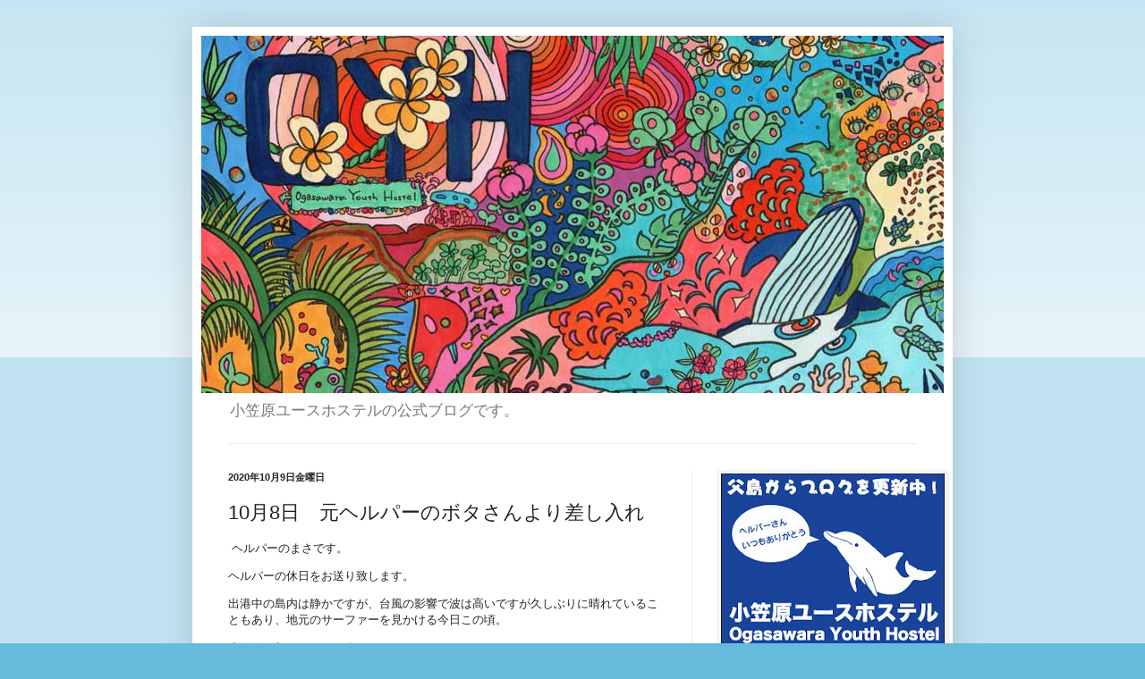

--- FILE ---
content_type: text/html; charset=UTF-8
request_url: https://ogasawara-youthhostel.blogspot.com/2020/10/108.html
body_size: 17321
content:
<!DOCTYPE html>
<html class='v2' dir='ltr' lang='ja'>
<head>
<link href='https://www.blogger.com/static/v1/widgets/4128112664-css_bundle_v2.css' rel='stylesheet' type='text/css'/>
<meta content='width=1100' name='viewport'/>
<meta content='text/html; charset=UTF-8' http-equiv='Content-Type'/>
<meta content='blogger' name='generator'/>
<link href='https://ogasawara-youthhostel.blogspot.com/favicon.ico' rel='icon' type='image/x-icon'/>
<link href='http://ogasawara-youthhostel.blogspot.com/2020/10/108.html' rel='canonical'/>
<link rel="alternate" type="application/atom+xml" title="小笠原ユースホステル公式ブログ - Atom" href="https://ogasawara-youthhostel.blogspot.com/feeds/posts/default" />
<link rel="alternate" type="application/rss+xml" title="小笠原ユースホステル公式ブログ - RSS" href="https://ogasawara-youthhostel.blogspot.com/feeds/posts/default?alt=rss" />
<link rel="service.post" type="application/atom+xml" title="小笠原ユースホステル公式ブログ - Atom" href="https://www.blogger.com/feeds/6747988913938165643/posts/default" />

<link rel="alternate" type="application/atom+xml" title="小笠原ユースホステル公式ブログ - Atom" href="https://ogasawara-youthhostel.blogspot.com/feeds/7102651312765431381/comments/default" />
<!--Can't find substitution for tag [blog.ieCssRetrofitLinks]-->
<link href='https://blogger.googleusercontent.com/img/b/R29vZ2xl/AVvXsEiNZDL4UzsvemNrfZRt8_lPTuetXJDQAY2Hi0YgUTYRtl28HXDrnUsWGHvvs8fCGSe8_xH52hOyCSlCsII8RU4TAEYNd81i7EHt6gzxv3rHl_f2LLrD2fsJY_DFzz-n1xe191dUYzdDBrzK/s320/1602147742809.jpg' rel='image_src'/>
<meta content='http://ogasawara-youthhostel.blogspot.com/2020/10/108.html' property='og:url'/>
<meta content='10月8日　元ヘルパーのボタさんより差し入れ' property='og:title'/>
<meta content=' ヘルパーのまさです。 ヘルパーの休日をお送り致します。 出港中の島内は静かですが、台風の影響で波は高いですが久しぶりに晴れていることもあり、地元のサーファーを見かける今日この頃。 小笠原の朝日をおすそ分けします！ 良い朝を迎え、5時半からやっているお米屋さんのおにぎりを買い、ジ...' property='og:description'/>
<meta content='https://blogger.googleusercontent.com/img/b/R29vZ2xl/AVvXsEiNZDL4UzsvemNrfZRt8_lPTuetXJDQAY2Hi0YgUTYRtl28HXDrnUsWGHvvs8fCGSe8_xH52hOyCSlCsII8RU4TAEYNd81i7EHt6gzxv3rHl_f2LLrD2fsJY_DFzz-n1xe191dUYzdDBrzK/w1200-h630-p-k-no-nu/1602147742809.jpg' property='og:image'/>
<title>小笠原ユースホステル公式ブログ: 10月8日&#12288;元ヘルパーのボタさんより差し入れ</title>
<style id='page-skin-1' type='text/css'><!--
/*
-----------------------------------------------
Blogger Template Style
Name:     Simple
Designer: Blogger
URL:      www.blogger.com
----------------------------------------------- */
/* Content
----------------------------------------------- */
body {
font: normal normal 12px Arial, Tahoma, Helvetica, FreeSans, sans-serif;
color: #222222;
background: #66bbdd none repeat scroll top left;
padding: 0 40px 40px 40px;
}
html body .region-inner {
min-width: 0;
max-width: 100%;
width: auto;
}
h2 {
font-size: 22px;
}
a:link {
text-decoration:none;
color: #2288bb;
}
a:visited {
text-decoration:none;
color: #888888;
}
a:hover {
text-decoration:underline;
color: #33aaff;
}
.body-fauxcolumn-outer .fauxcolumn-inner {
background: transparent url(https://resources.blogblog.com/blogblog/data/1kt/simple/body_gradient_tile_light.png) repeat scroll top left;
_background-image: none;
}
.body-fauxcolumn-outer .cap-top {
position: absolute;
z-index: 1;
height: 400px;
width: 100%;
}
.body-fauxcolumn-outer .cap-top .cap-left {
width: 100%;
background: transparent url(https://resources.blogblog.com/blogblog/data/1kt/simple/gradients_light.png) repeat-x scroll top left;
_background-image: none;
}
.content-outer {
-moz-box-shadow: 0 0 40px rgba(0, 0, 0, .15);
-webkit-box-shadow: 0 0 5px rgba(0, 0, 0, .15);
-goog-ms-box-shadow: 0 0 10px #333333;
box-shadow: 0 0 40px rgba(0, 0, 0, .15);
margin-bottom: 1px;
}
.content-inner {
padding: 10px 10px;
}
.content-inner {
background-color: #ffffff;
}
/* Header
----------------------------------------------- */
.header-outer {
background: transparent none repeat-x scroll 0 -400px;
_background-image: none;
}
.Header h1 {
font: normal normal 60px Arial, Tahoma, Helvetica, FreeSans, sans-serif;
color: #3399bb;
text-shadow: -1px -1px 1px rgba(0, 0, 0, .2);
}
.Header h1 a {
color: #3399bb;
}
.Header .description {
font-size: 140%;
color: #777777;
}
.header-inner .Header .titlewrapper {
padding: 22px 30px;
}
.header-inner .Header .descriptionwrapper {
padding: 0 30px;
}
/* Tabs
----------------------------------------------- */
.tabs-inner .section:first-child {
border-top: 1px solid #eeeeee;
}
.tabs-inner .section:first-child ul {
margin-top: -1px;
border-top: 1px solid #eeeeee;
border-left: 0 solid #eeeeee;
border-right: 0 solid #eeeeee;
}
.tabs-inner .widget ul {
background: #f5f5f5 url(https://resources.blogblog.com/blogblog/data/1kt/simple/gradients_light.png) repeat-x scroll 0 -800px;
_background-image: none;
border-bottom: 1px solid #eeeeee;
margin-top: 0;
margin-left: -30px;
margin-right: -30px;
}
.tabs-inner .widget li a {
display: inline-block;
padding: .6em 1em;
font: normal normal 14px Arial, Tahoma, Helvetica, FreeSans, sans-serif;
color: #999999;
border-left: 1px solid #ffffff;
border-right: 1px solid #eeeeee;
}
.tabs-inner .widget li:first-child a {
border-left: none;
}
.tabs-inner .widget li.selected a, .tabs-inner .widget li a:hover {
color: #000000;
background-color: #eeeeee;
text-decoration: none;
}
/* Columns
----------------------------------------------- */
.main-outer {
border-top: 0 solid #eeeeee;
}
.fauxcolumn-left-outer .fauxcolumn-inner {
border-right: 1px solid #eeeeee;
}
.fauxcolumn-right-outer .fauxcolumn-inner {
border-left: 1px solid #eeeeee;
}
/* Headings
----------------------------------------------- */
div.widget > h2,
div.widget h2.title {
margin: 0 0 1em 0;
font: normal bold 11px Arial, Tahoma, Helvetica, FreeSans, sans-serif;
color: #000000;
}
/* Widgets
----------------------------------------------- */
.widget .zippy {
color: #999999;
text-shadow: 2px 2px 1px rgba(0, 0, 0, .1);
}
.widget .popular-posts ul {
list-style: none;
}
/* Posts
----------------------------------------------- */
h2.date-header {
font: normal bold 11px Arial, Tahoma, Helvetica, FreeSans, sans-serif;
}
.date-header span {
background-color: transparent;
color: #222222;
padding: inherit;
letter-spacing: inherit;
margin: inherit;
}
.main-inner {
padding-top: 30px;
padding-bottom: 30px;
}
.main-inner .column-center-inner {
padding: 0 15px;
}
.main-inner .column-center-inner .section {
margin: 0 15px;
}
.post {
margin: 0 0 25px 0;
}
h3.post-title, .comments h4 {
font: normal normal 22px Arial, Tahoma, Helvetica, FreeSans, sans-serif;
margin: .75em 0 0;
}
.post-body {
font-size: 110%;
line-height: 1.4;
position: relative;
}
.post-body img, .post-body .tr-caption-container, .Profile img, .Image img,
.BlogList .item-thumbnail img {
padding: 2px;
background: #ffffff;
border: 1px solid #eeeeee;
-moz-box-shadow: 1px 1px 5px rgba(0, 0, 0, .1);
-webkit-box-shadow: 1px 1px 5px rgba(0, 0, 0, .1);
box-shadow: 1px 1px 5px rgba(0, 0, 0, .1);
}
.post-body img, .post-body .tr-caption-container {
padding: 5px;
}
.post-body .tr-caption-container {
color: #222222;
}
.post-body .tr-caption-container img {
padding: 0;
background: transparent;
border: none;
-moz-box-shadow: 0 0 0 rgba(0, 0, 0, .1);
-webkit-box-shadow: 0 0 0 rgba(0, 0, 0, .1);
box-shadow: 0 0 0 rgba(0, 0, 0, .1);
}
.post-header {
margin: 0 0 1.5em;
line-height: 1.6;
font-size: 90%;
}
.post-footer {
margin: 20px -2px 0;
padding: 5px 10px;
color: #666666;
background-color: #f9f9f9;
border-bottom: 1px solid #eeeeee;
line-height: 1.6;
font-size: 90%;
}
#comments .comment-author {
padding-top: 1.5em;
border-top: 1px solid #eeeeee;
background-position: 0 1.5em;
}
#comments .comment-author:first-child {
padding-top: 0;
border-top: none;
}
.avatar-image-container {
margin: .2em 0 0;
}
#comments .avatar-image-container img {
border: 1px solid #eeeeee;
}
/* Comments
----------------------------------------------- */
.comments .comments-content .icon.blog-author {
background-repeat: no-repeat;
background-image: url([data-uri]);
}
.comments .comments-content .loadmore a {
border-top: 1px solid #999999;
border-bottom: 1px solid #999999;
}
.comments .comment-thread.inline-thread {
background-color: #f9f9f9;
}
.comments .continue {
border-top: 2px solid #999999;
}
/* Accents
---------------------------------------------- */
.section-columns td.columns-cell {
border-left: 1px solid #eeeeee;
}
.blog-pager {
background: transparent none no-repeat scroll top center;
}
.blog-pager-older-link, .home-link,
.blog-pager-newer-link {
background-color: #ffffff;
padding: 5px;
}
.footer-outer {
border-top: 0 dashed #bbbbbb;
}
/* Mobile
----------------------------------------------- */
body.mobile  {
background-size: auto;
}
.mobile .body-fauxcolumn-outer {
background: transparent none repeat scroll top left;
}
.mobile .body-fauxcolumn-outer .cap-top {
background-size: 100% auto;
}
.mobile .content-outer {
-webkit-box-shadow: 0 0 3px rgba(0, 0, 0, .15);
box-shadow: 0 0 3px rgba(0, 0, 0, .15);
}
.mobile .tabs-inner .widget ul {
margin-left: 0;
margin-right: 0;
}
.mobile .post {
margin: 0;
}
.mobile .main-inner .column-center-inner .section {
margin: 0;
}
.mobile .date-header span {
padding: 0.1em 10px;
margin: 0 -10px;
}
.mobile h3.post-title {
margin: 0;
}
.mobile .blog-pager {
background: transparent none no-repeat scroll top center;
}
.mobile .footer-outer {
border-top: none;
}
.mobile .main-inner, .mobile .footer-inner {
background-color: #ffffff;
}
.mobile-index-contents {
color: #222222;
}
.mobile-link-button {
background-color: #2288bb;
}
.mobile-link-button a:link, .mobile-link-button a:visited {
color: #ffffff;
}
.mobile .tabs-inner .section:first-child {
border-top: none;
}
.mobile .tabs-inner .PageList .widget-content {
background-color: #eeeeee;
color: #000000;
border-top: 1px solid #eeeeee;
border-bottom: 1px solid #eeeeee;
}
.mobile .tabs-inner .PageList .widget-content .pagelist-arrow {
border-left: 1px solid #eeeeee;
}

--></style>
<style id='template-skin-1' type='text/css'><!--
body {
min-width: 850px;
}
.content-outer, .content-fauxcolumn-outer, .region-inner {
min-width: 850px;
max-width: 850px;
_width: 850px;
}
.main-inner .columns {
padding-left: 0px;
padding-right: 282px;
}
.main-inner .fauxcolumn-center-outer {
left: 0px;
right: 282px;
/* IE6 does not respect left and right together */
_width: expression(this.parentNode.offsetWidth -
parseInt("0px") -
parseInt("282px") + 'px');
}
.main-inner .fauxcolumn-left-outer {
width: 0px;
}
.main-inner .fauxcolumn-right-outer {
width: 282px;
}
.main-inner .column-left-outer {
width: 0px;
right: 100%;
margin-left: -0px;
}
.main-inner .column-right-outer {
width: 282px;
margin-right: -282px;
}
#layout {
min-width: 0;
}
#layout .content-outer {
min-width: 0;
width: 800px;
}
#layout .region-inner {
min-width: 0;
width: auto;
}
body#layout div.add_widget {
padding: 8px;
}
body#layout div.add_widget a {
margin-left: 32px;
}
--></style>
<link href='https://www.blogger.com/dyn-css/authorization.css?targetBlogID=6747988913938165643&amp;zx=9685d3ff-1e57-4de9-b128-21a06d73b395' media='none' onload='if(media!=&#39;all&#39;)media=&#39;all&#39;' rel='stylesheet'/><noscript><link href='https://www.blogger.com/dyn-css/authorization.css?targetBlogID=6747988913938165643&amp;zx=9685d3ff-1e57-4de9-b128-21a06d73b395' rel='stylesheet'/></noscript>
<meta name='google-adsense-platform-account' content='ca-host-pub-1556223355139109'/>
<meta name='google-adsense-platform-domain' content='blogspot.com'/>

<!-- data-ad-client=ca-pub-3165744511161745 -->

</head>
<body class='loading variant-pale'>
<div class='navbar no-items section' id='navbar' name='Navbar'>
</div>
<div class='body-fauxcolumns'>
<div class='fauxcolumn-outer body-fauxcolumn-outer'>
<div class='cap-top'>
<div class='cap-left'></div>
<div class='cap-right'></div>
</div>
<div class='fauxborder-left'>
<div class='fauxborder-right'></div>
<div class='fauxcolumn-inner'>
</div>
</div>
<div class='cap-bottom'>
<div class='cap-left'></div>
<div class='cap-right'></div>
</div>
</div>
</div>
<div class='content'>
<div class='content-fauxcolumns'>
<div class='fauxcolumn-outer content-fauxcolumn-outer'>
<div class='cap-top'>
<div class='cap-left'></div>
<div class='cap-right'></div>
</div>
<div class='fauxborder-left'>
<div class='fauxborder-right'></div>
<div class='fauxcolumn-inner'>
</div>
</div>
<div class='cap-bottom'>
<div class='cap-left'></div>
<div class='cap-right'></div>
</div>
</div>
</div>
<div class='content-outer'>
<div class='content-cap-top cap-top'>
<div class='cap-left'></div>
<div class='cap-right'></div>
</div>
<div class='fauxborder-left content-fauxborder-left'>
<div class='fauxborder-right content-fauxborder-right'></div>
<div class='content-inner'>
<header>
<div class='header-outer'>
<div class='header-cap-top cap-top'>
<div class='cap-left'></div>
<div class='cap-right'></div>
</div>
<div class='fauxborder-left header-fauxborder-left'>
<div class='fauxborder-right header-fauxborder-right'></div>
<div class='region-inner header-inner'>
<div class='header section' id='header' name='ヘッダー'><div class='widget Header' data-version='1' id='Header1'>
<div id='header-inner'>
<a href='https://ogasawara-youthhostel.blogspot.com/' style='display: block'>
<img alt='小笠原ユースホステル公式ブログ' height='400px; ' id='Header1_headerimg' src='https://blogger.googleusercontent.com/img/b/R29vZ2xl/AVvXsEjJEyfCPsU06tKUfs6h6MISPBxNrcjbTmjFl0KkdkZf_a0LAA4J7xKZK6JN3FA47i98UDRTdcPswMN8YWoSvJX8tHYSpxHKg3KCTTMRsSsBIOVuARnQ9TFczNRIqX8BnPMXNP06UhSRa1r0/s1600/%25E5%25B0%258F%25E7%25AC%25A0%25E5%258E%259F%25E3%2583%25A6%25E3%2583%25BC%25E3%2582%25B9%25E3%2583%259B%25E3%2582%25B9%25E3%2583%2586%25E3%2583%25AB_%25E3%2583%2596%25E3%2583%25AD%25E3%2582%25B0%25E7%2594%25BB%25E5%2583%258F_2.jpg' style='display: block' width='840px; '/>
</a>
<div class='descriptionwrapper'>
<p class='description'><span>小笠原ユースホステルの公式ブログです&#12290;</span></p>
</div>
</div>
</div></div>
</div>
</div>
<div class='header-cap-bottom cap-bottom'>
<div class='cap-left'></div>
<div class='cap-right'></div>
</div>
</div>
</header>
<div class='tabs-outer'>
<div class='tabs-cap-top cap-top'>
<div class='cap-left'></div>
<div class='cap-right'></div>
</div>
<div class='fauxborder-left tabs-fauxborder-left'>
<div class='fauxborder-right tabs-fauxborder-right'></div>
<div class='region-inner tabs-inner'>
<div class='tabs no-items section' id='crosscol' name='Cross-Column'></div>
<div class='tabs no-items section' id='crosscol-overflow' name='Cross-Column 2'></div>
</div>
</div>
<div class='tabs-cap-bottom cap-bottom'>
<div class='cap-left'></div>
<div class='cap-right'></div>
</div>
</div>
<div class='main-outer'>
<div class='main-cap-top cap-top'>
<div class='cap-left'></div>
<div class='cap-right'></div>
</div>
<div class='fauxborder-left main-fauxborder-left'>
<div class='fauxborder-right main-fauxborder-right'></div>
<div class='region-inner main-inner'>
<div class='columns fauxcolumns'>
<div class='fauxcolumn-outer fauxcolumn-center-outer'>
<div class='cap-top'>
<div class='cap-left'></div>
<div class='cap-right'></div>
</div>
<div class='fauxborder-left'>
<div class='fauxborder-right'></div>
<div class='fauxcolumn-inner'>
</div>
</div>
<div class='cap-bottom'>
<div class='cap-left'></div>
<div class='cap-right'></div>
</div>
</div>
<div class='fauxcolumn-outer fauxcolumn-left-outer'>
<div class='cap-top'>
<div class='cap-left'></div>
<div class='cap-right'></div>
</div>
<div class='fauxborder-left'>
<div class='fauxborder-right'></div>
<div class='fauxcolumn-inner'>
</div>
</div>
<div class='cap-bottom'>
<div class='cap-left'></div>
<div class='cap-right'></div>
</div>
</div>
<div class='fauxcolumn-outer fauxcolumn-right-outer'>
<div class='cap-top'>
<div class='cap-left'></div>
<div class='cap-right'></div>
</div>
<div class='fauxborder-left'>
<div class='fauxborder-right'></div>
<div class='fauxcolumn-inner'>
</div>
</div>
<div class='cap-bottom'>
<div class='cap-left'></div>
<div class='cap-right'></div>
</div>
</div>
<!-- corrects IE6 width calculation -->
<div class='columns-inner'>
<div class='column-center-outer'>
<div class='column-center-inner'>
<div class='main section' id='main' name='メイン'><div class='widget Blog' data-version='1' id='Blog1'>
<div class='blog-posts hfeed'>

          <div class="date-outer">
        
<h2 class='date-header'><span>2020年10月9日金曜日</span></h2>

          <div class="date-posts">
        
<div class='post-outer'>
<div class='post hentry uncustomized-post-template' itemprop='blogPost' itemscope='itemscope' itemtype='http://schema.org/BlogPosting'>
<meta content='https://blogger.googleusercontent.com/img/b/R29vZ2xl/AVvXsEiNZDL4UzsvemNrfZRt8_lPTuetXJDQAY2Hi0YgUTYRtl28HXDrnUsWGHvvs8fCGSe8_xH52hOyCSlCsII8RU4TAEYNd81i7EHt6gzxv3rHl_f2LLrD2fsJY_DFzz-n1xe191dUYzdDBrzK/s320/1602147742809.jpg' itemprop='image_url'/>
<meta content='6747988913938165643' itemprop='blogId'/>
<meta content='7102651312765431381' itemprop='postId'/>
<a name='7102651312765431381'></a>
<h3 class='post-title entry-title' itemprop='name'>
10月8日&#12288;元ヘルパーのボタさんより差し入れ
</h3>
<div class='post-header'>
<div class='post-header-line-1'></div>
</div>
<div class='post-body entry-content' id='post-body-7102651312765431381' itemprop='description articleBody'>
<p>&nbsp;ヘルパーのまさです&#12290;</p><p>ヘルパーの休日をお送り致します&#12290;</p><p>出港中の島内は静かですが&#12289;台風の影響で波は高いですが久しぶりに晴れていることもあり&#12289;地元のサーファーを見かける今日この頃&#12290;</p><p>小笠原の朝日をおすそ分けします&#65281;</p><div class="separator" style="clear: both; text-align: center;"><a href="https://blogger.googleusercontent.com/img/b/R29vZ2xl/AVvXsEiNZDL4UzsvemNrfZRt8_lPTuetXJDQAY2Hi0YgUTYRtl28HXDrnUsWGHvvs8fCGSe8_xH52hOyCSlCsII8RU4TAEYNd81i7EHt6gzxv3rHl_f2LLrD2fsJY_DFzz-n1xe191dUYzdDBrzK/s1568/1602147742809.jpg" style="margin-left: 1em; margin-right: 1em;"><img border="0" data-original-height="1044" data-original-width="1568" src="https://blogger.googleusercontent.com/img/b/R29vZ2xl/AVvXsEiNZDL4UzsvemNrfZRt8_lPTuetXJDQAY2Hi0YgUTYRtl28HXDrnUsWGHvvs8fCGSe8_xH52hOyCSlCsII8RU4TAEYNd81i7EHt6gzxv3rHl_f2LLrD2fsJY_DFzz-n1xe191dUYzdDBrzK/s320/1602147742809.jpg" width="320" /></a></div><br /><p>良い朝を迎え&#12289;5時半からやっているお米屋さんのおにぎりを買い&#12289;ジョンビーチまで行って来ました&#65281;</p><div class="separator" style="clear: both; text-align: center;"><a href="https://blogger.googleusercontent.com/img/b/R29vZ2xl/AVvXsEiYrhYTJy6GZBa9NevFbGChpx96mys1lKw-XuaHb0lmtknDDRQEM0XwL0_x6_B4RCGqBkuZIiGUqDaef2I8_RbM2LiDWAbNYCyb2yUZ5nrpxqQUk1uJro9Ihk7G8X16fftcw9DuYVHcoeSE/s2048/IMG_20201008_055452541.jpg" style="margin-left: 1em; margin-right: 1em;"><img border="0" data-original-height="1536" data-original-width="2048" src="https://blogger.googleusercontent.com/img/b/R29vZ2xl/AVvXsEiYrhYTJy6GZBa9NevFbGChpx96mys1lKw-XuaHb0lmtknDDRQEM0XwL0_x6_B4RCGqBkuZIiGUqDaef2I8_RbM2LiDWAbNYCyb2yUZ5nrpxqQUk1uJro9Ihk7G8X16fftcw9DuYVHcoeSE/s320/IMG_20201008_055452541.jpg" width="320" /></a></div><div class="separator" style="clear: both; text-align: center;"><br /></div><br /><div class="separator" style="clear: both; text-align: center;"><a href="https://blogger.googleusercontent.com/img/b/R29vZ2xl/AVvXsEjxKYauH4M7cmMxHoxVKi12ysTKz1LYPC3scKMXVGohaEGrwARBo5TM3EudiBaDwxEIi2pbOFGCK_nABULH4bYEY1nGfXfIfwbZvT6vlyhMcyYQE5cSCu4YyW6W-NEPM5iWrRSqM23ovlmB/s1477/1602204655027.jpg" style="margin-left: 1em; margin-right: 1em;"><img border="0" data-original-height="1108" data-original-width="1477" src="https://blogger.googleusercontent.com/img/b/R29vZ2xl/AVvXsEjxKYauH4M7cmMxHoxVKi12ysTKz1LYPC3scKMXVGohaEGrwARBo5TM3EudiBaDwxEIi2pbOFGCK_nABULH4bYEY1nGfXfIfwbZvT6vlyhMcyYQE5cSCu4YyW6W-NEPM5iWrRSqM23ovlmB/s320/1602204655027.jpg" width="320" /></a></div><br /><p><br /></p><p>現在の小笠原は&#12289;のやぎの駆除が始まり&#12289;ジョンビーチに行くまでの道のりには🐐さんがいなくなっておりました&#12290;</p><p>ジョンビーチ&#12289;ブタ海岸の波はやはり高い&#12290;&#12290;&#12290;全然泳げないレベルです&#12290;</p><p>天気が良いので景色は最高でした&#65281;</p><div class="separator" style="clear: both; text-align: center;"><a href="https://blogger.googleusercontent.com/img/b/R29vZ2xl/AVvXsEgpr68mJSap76nxyEitPbTO0GEpZmHsY2h83HNgVC8Dg39QDybG55lSM1AaT2i0m_Cb5nHxuXysnJ-NcoNt3H3UUiEIl4HarArpnd9XAiPApY-zKYLapszqIpmMzXIAhlkkOGRKjDTL8Kjt/s1477/1602204708070.jpg" style="margin-left: 1em; margin-right: 1em;"><img border="0" data-original-height="1108" data-original-width="1477" src="https://blogger.googleusercontent.com/img/b/R29vZ2xl/AVvXsEgpr68mJSap76nxyEitPbTO0GEpZmHsY2h83HNgVC8Dg39QDybG55lSM1AaT2i0m_Cb5nHxuXysnJ-NcoNt3H3UUiEIl4HarArpnd9XAiPApY-zKYLapszqIpmMzXIAhlkkOGRKjDTL8Kjt/s320/1602204708070.jpg" width="320" /></a></div><br /><div class="separator" style="clear: both; text-align: center;"><a href="https://blogger.googleusercontent.com/img/b/R29vZ2xl/AVvXsEiW4qFmShzxYo2LUN0R3ZKD9srqCOLIh9AzgURPTcYY-N2Lo7lQGygc43CTW7baKO2o2iRpo5Z2xaTVzeNmGDHFU9pgdXsNy2LfPv2oa4Lo_i6jnbcDdxUDtoOGBrpIodco3CAh-BhA5elL/s1477/1602204669222.jpg" style="margin-left: 1em; margin-right: 1em;"><img border="0" data-original-height="1108" data-original-width="1477" src="https://blogger.googleusercontent.com/img/b/R29vZ2xl/AVvXsEiW4qFmShzxYo2LUN0R3ZKD9srqCOLIh9AzgURPTcYY-N2Lo7lQGygc43CTW7baKO2o2iRpo5Z2xaTVzeNmGDHFU9pgdXsNy2LfPv2oa4Lo_i6jnbcDdxUDtoOGBrpIodco3CAh-BhA5elL/s320/1602204669222.jpg" width="320" /></a></div><br /><p>そして&#12289;木の生命力を感じ&#12289;無事に下山&#12290;</p><div class="separator" style="clear: both; text-align: center;"><a href="https://blogger.googleusercontent.com/img/b/R29vZ2xl/AVvXsEi14ThnYfM4kM7e1eaa6lCxAWHU_lnobbd0bQ8bRAe1WsEq7s4uCeUUv2k8C7OtGlBJElxemAQLni2Xhee_F0n6xayocqDJSEXJhIIMpdgi0WUzM725bHR7_Vmm3eUsu4wOHJkRX5qlW3ZG/s1477/1602204675659.jpg" style="margin-left: 1em; margin-right: 1em;"><img border="0" data-original-height="1477" data-original-width="1108" height="320" src="https://blogger.googleusercontent.com/img/b/R29vZ2xl/AVvXsEi14ThnYfM4kM7e1eaa6lCxAWHU_lnobbd0bQ8bRAe1WsEq7s4uCeUUv2k8C7OtGlBJElxemAQLni2Xhee_F0n6xayocqDJSEXJhIIMpdgi0WUzM725bHR7_Vmm3eUsu4wOHJkRX5qlW3ZG/s320/1602204675659.jpg" /></a></div><div><br /></div>疲れたからだにはスイーツを&#65281;<br /><div class="separator" style="clear: both; text-align: center;"><a href="https://blogger.googleusercontent.com/img/b/R29vZ2xl/AVvXsEiJkuiSX_pzfUvbpmj8KZN9lAnlpgmA56Uj1TkxtmJG8c9MMzLCH2K5lkm9dS6bmb-XfgTV5sKLs83oDq79iQVSzMqa4r_4KPVGWRlrBc3hVi2_scmEIlHF-aG6y_vAH8g18WbA5TEiBWw5/s2048/IMG_20201008_122717472.jpg" style="margin-left: 1em; margin-right: 1em;"><img border="0" data-original-height="2048" data-original-width="1536" height="320" src="https://blogger.googleusercontent.com/img/b/R29vZ2xl/AVvXsEiJkuiSX_pzfUvbpmj8KZN9lAnlpgmA56Uj1TkxtmJG8c9MMzLCH2K5lkm9dS6bmb-XfgTV5sKLs83oDq79iQVSzMqa4r_4KPVGWRlrBc3hVi2_scmEIlHF-aG6y_vAH8g18WbA5TEiBWw5/s320/IMG_20201008_122717472.jpg" /></a></div><p>ひと眠りをして&#12289;夕日を見たら&#12289;&#12289;&#12289;本日のメイン&#12289;本題です&#12290;</p><p>ぼたさんが&#12289;美味しいウィンナー&#12289;ベーコン&#12289;赤ワイン&#12289;そして北海道からのメロンを差し入れてくれました&#12290;突然だったのでビックリしました&#12290;</p><p>本当にどうもありがとうございます&#12290;南洋踊りも教えてくださり感謝しております&#12290;</p><div class="separator" style="clear: both; text-align: center;"><a href="https://blogger.googleusercontent.com/img/b/R29vZ2xl/AVvXsEjcgl9Yz-fOr-U73-AvGvtOHcnXF4gtoN06YZX7s8GLyIKAxWNXU6QHb0x96tGUS_khw1gAHdXBnH_1erNSYl4FLrWcqNX5j0EiCU9XRRa_VWmxTCR03GA9PXdvM08EeCGDEbkla8YAe59x/s2048/IMG_20201008_180604899.jpg" style="margin-left: 1em; margin-right: 1em;"><img border="0" data-original-height="2048" data-original-width="1536" height="320" src="https://blogger.googleusercontent.com/img/b/R29vZ2xl/AVvXsEjcgl9Yz-fOr-U73-AvGvtOHcnXF4gtoN06YZX7s8GLyIKAxWNXU6QHb0x96tGUS_khw1gAHdXBnH_1erNSYl4FLrWcqNX5j0EiCU9XRRa_VWmxTCR03GA9PXdvM08EeCGDEbkla8YAe59x/s320/IMG_20201008_180604899.jpg" /></a></div><br /><div class="separator" style="clear: both; text-align: center;"><a href="https://blogger.googleusercontent.com/img/b/R29vZ2xl/AVvXsEjid2oNVVsMZJM0XE-1EIwBogLgAW52sDzFPvs-02uATRctd72Un2eoLhatBt-hUoh4PdymRacuBf7jZCtDDrwtKyyubfK3UaXnqLEJ0Qc6x0kiAzJe8OvOO6e9oa4kiZ1f1h33otblBMvc/s1478/1602204053683.jpg" style="margin-left: 1em; margin-right: 1em;"><img border="0" data-original-height="1478" data-original-width="1108" height="320" src="https://blogger.googleusercontent.com/img/b/R29vZ2xl/AVvXsEjid2oNVVsMZJM0XE-1EIwBogLgAW52sDzFPvs-02uATRctd72Un2eoLhatBt-hUoh4PdymRacuBf7jZCtDDrwtKyyubfK3UaXnqLEJ0Qc6x0kiAzJe8OvOO6e9oa4kiZ1f1h33otblBMvc/s320/1602204053683.jpg" /></a></div><br /><p>チャーリーブラウンのピザ3種類&#65288;生ハム&#12289;マルゲリータ&#12289;ベーコン&#65289;&#12289;カレーと共に白ワイン2本&#12289;その他お酒での夕食となりました&#12290;</p><p>すごく&#12289;凄く美味しくいただき&#12289;良い気分で22時には就寝しました&#12290;</p><p><br /></p>
<div style='clear: both;'></div>
</div>
<div class='post-footer'>
<div class='post-footer-line post-footer-line-1'>
<span class='post-author vcard'>
投稿者
<span class='fn' itemprop='author' itemscope='itemscope' itemtype='http://schema.org/Person'>
<meta content='https://www.blogger.com/profile/15070053305068718051' itemprop='url'/>
<a class='g-profile' href='https://www.blogger.com/profile/15070053305068718051' rel='author' title='author profile'>
<span itemprop='name'>OYH</span>
</a>
</span>
</span>
<span class='post-timestamp'>
時刻:
<meta content='http://ogasawara-youthhostel.blogspot.com/2020/10/108.html' itemprop='url'/>
<a class='timestamp-link' href='https://ogasawara-youthhostel.blogspot.com/2020/10/108.html' rel='bookmark' title='permanent link'><abbr class='published' itemprop='datePublished' title='2020-10-09T10:17:00+09:00'>10:17</abbr></a>
</span>
<span class='post-comment-link'>
</span>
<span class='post-icons'>
</span>
<div class='post-share-buttons goog-inline-block'>
<a class='goog-inline-block share-button sb-email' href='https://www.blogger.com/share-post.g?blogID=6747988913938165643&postID=7102651312765431381&target=email' target='_blank' title='メールで送信'><span class='share-button-link-text'>メールで送信</span></a><a class='goog-inline-block share-button sb-blog' href='https://www.blogger.com/share-post.g?blogID=6747988913938165643&postID=7102651312765431381&target=blog' onclick='window.open(this.href, "_blank", "height=270,width=475"); return false;' target='_blank' title='BlogThis!'><span class='share-button-link-text'>BlogThis!</span></a><a class='goog-inline-block share-button sb-twitter' href='https://www.blogger.com/share-post.g?blogID=6747988913938165643&postID=7102651312765431381&target=twitter' target='_blank' title='X で共有'><span class='share-button-link-text'>X で共有</span></a><a class='goog-inline-block share-button sb-facebook' href='https://www.blogger.com/share-post.g?blogID=6747988913938165643&postID=7102651312765431381&target=facebook' onclick='window.open(this.href, "_blank", "height=430,width=640"); return false;' target='_blank' title='Facebook で共有する'><span class='share-button-link-text'>Facebook で共有する</span></a><a class='goog-inline-block share-button sb-pinterest' href='https://www.blogger.com/share-post.g?blogID=6747988913938165643&postID=7102651312765431381&target=pinterest' target='_blank' title='Pinterest に共有'><span class='share-button-link-text'>Pinterest に共有</span></a>
</div>
</div>
<div class='post-footer-line post-footer-line-2'>
<span class='post-labels'>
</span>
</div>
<div class='post-footer-line post-footer-line-3'>
<span class='post-location'>
</span>
</div>
</div>
</div>
<div class='comments' id='comments'>
<a name='comments'></a>
</div>
</div>

        </div></div>
      
</div>
<div class='blog-pager' id='blog-pager'>
<span id='blog-pager-newer-link'>
<a class='blog-pager-newer-link' href='https://ogasawara-youthhostel.blogspot.com/2020/10/105.html' id='Blog1_blog-pager-newer-link' title='次の投稿'>次の投稿</a>
</span>
<span id='blog-pager-older-link'>
<a class='blog-pager-older-link' href='https://ogasawara-youthhostel.blogspot.com/2020/10/106.html' id='Blog1_blog-pager-older-link' title='前の投稿'>前の投稿</a>
</span>
<a class='home-link' href='https://ogasawara-youthhostel.blogspot.com/'>ホーム</a>
</div>
<div class='clear'></div>
<div class='post-feeds'>
</div>
</div></div>
</div>
</div>
<div class='column-left-outer'>
<div class='column-left-inner'>
<aside>
</aside>
</div>
</div>
<div class='column-right-outer'>
<div class='column-right-inner'>
<aside>
<div class='sidebar section' id='sidebar-right-1'><div class='widget Image' data-version='1' id='Image7'>
<div class='widget-content'>
<a href='http://oyh.jp/'>
<img alt='' height='194' id='Image7_img' src='https://blogger.googleusercontent.com/img/b/R29vZ2xl/AVvXsEh4GotcI9n2tHACpKIjRqkrHmtQ4PZQto4JKrO2_1MYvwNJw1lAV69QdPdGawYESKvVDqcgB7hL5j5SjqbXTE-_ZzB_clswgdKcKag7wqpWq5nlzD7cDZUbAl6_SYzuG6iHN-ic1dFADPVE/s250/youth_blog_banner_logo.jpg' width='250'/>
</a>
<br/>
</div>
<div class='clear'></div>
</div><div class='widget Image' data-version='1' id='Image1'>
<h2>小笠原ユースホステルへの<br>ご予約&#12539;お問合せ</h2>
<div class='widget-content'>
<img alt='小笠原ユースホステルへの<br>ご予約・お問合せ' height='196' id='Image1_img' src='https://blogger.googleusercontent.com/img/b/R29vZ2xl/AVvXsEj6uyHYY4wVyY2pPcQke5O8tf232_lmb5J3H__zGsxctlEtiQ-N3ntNoFwKpxKtury0PbObQYPExPfB6at9n04G6lB8gL0m9hP1qO-SZLynxIt9-5Q4FF3giFwXUhZ_hFMb7CJfZqyk1sc/s250/oyh-zenkei2.jpeg' width='250'/>
<br/>
</div>
<div class='clear'></div>
</div><div class='widget Text' data-version='1' id='Text1'>
<div class='widget-content'>
<div><span =""  style="font-family:sans-serif , serif;">料金案内&#12289;館内設備&#12289;空き室確認&#12289;ご予約およびお問い合わせは&#12539;&#12539;&#12539;</span></div><div><span =""  style="font-family:sans-serif , serif;">&#9733;<strong><a href="http://www.oyh.jp/FormMail/oyhformmail/FormMail.html">予約フォーム</a></strong></span></div><div><span =""  style="font-family:sans-serif , serif;"><br /></span></div><div><span style="font-family:&quot;;"></span> </div><div><span =""  style="font-family:sans-serif , serif;">&#9733;Tel&amp;Fax</span></div><div><span =""  style="font-family:sans-serif , serif;">０４９９８&#8722;２&#8722;２６９２</span></div><div><span =""  style="font-family:sans-serif , serif;">telの受付時間 </span><span style="font-family: sans-serif, serif; font-size: 100%;">AM7:00&#12316;PM9:00</span></div><div><span style="font-family: sans-serif, serif;">&#8251;</span><span style="font-family: sans-serif, serif; font-size: 100%;">AM6:00&#12316;の場合もあります&#65288;予約の一斉受付日など&#65289;&#12290;</span></div><div><span =""  style="font-family:sans-serif , serif;"><br /></span></div><div><span =""  style="font-family:sans-serif , serif;"><br /></span></div><div><span =""  style="font-family:sans-serif , serif;">&#9733;<a href="mailto:jinnybeach@oyh.jp">E-mail</a></span></div>
</div>
<div class='clear'></div>
</div><div class='widget Image' data-version='1' id='Image2'>
<h2>小笠原ユースホステル公式HP</h2>
<div class='widget-content'>
<a href='http://oyh.jp/'>
<img alt='小笠原ユースホステル公式HP' height='51' id='Image2_img' src='https://blogger.googleusercontent.com/img/b/R29vZ2xl/AVvXsEjzF5jmiosYt0iDkebp9_JGS7fejrgPOmbV1EFiP1FQfLmHsv5E0IALQTAZFf3gnklR8mtbcNyQQmr8uu1wIQ6pudwRzZlq1-4PW9Z-F7vszn_q4e4ikC_OYM1IvDMeeMEPaPY0UsFD4Vs/s250/youth_blog_banner_hp.jpg' width='250'/>
</a>
<br/>
</div>
<div class='clear'></div>
</div><div class='widget Text' data-version='1' id='Text3'>
<div class='widget-content'>
<span style="font-family:sans-serif, serif;">小笠原ユースホステル公式ホームページからも&#12289;ご予約を行うことができますので&#12289;どうぞご利用ください&#12290;</span>
</div>
<div class='clear'></div>
</div><div class='widget Image' data-version='1' id='Image4'>
<h2>小笠原関連リンク</h2>
<div class='widget-content'>
<a href='http://www.visitogasawara.com/'>
<img alt='小笠原関連リンク' height='51' id='Image4_img' src='https://blogger.googleusercontent.com/img/b/R29vZ2xl/AVvXsEizBAm-p0whubL_ir-zggGX-ozl7SV-AXt6f3b6yKRX6Af_-QNUUSk-mIGVHI6cELgQ-MEOKgpREuhm2rlGYAcTPKdaoFLGLiR6OjgnJIxn1wYPwj-JTv57-_-gumUJLkom3JuPxISRyAQ/s250/youth_blog_banner_kankou.jpg' width='250'/>
</a>
<br/>
</div>
<div class='clear'></div>
</div><div class='widget Image' data-version='1' id='Image3'>
<div class='widget-content'>
<a href='http://www.ogasawarakaiun.co.jp/'>
<img alt='' height='51' id='Image3_img' src='https://blogger.googleusercontent.com/img/b/R29vZ2xl/AVvXsEg5rtmF7lB7s2-YjbcYNq6pmJOTkFDD6kwk_s6lu6BKd_BQVKXAoMTa3ot_BDZ9FxvdLz8dG0_YQsOCk6dwrzf0Qv7s3FTmS326xpJlBamZfOL5ZTKpqzHB0lxkoCMe_PXGHJZyQlHxx-w/s250/youth_blog_banner_kaiun.jpg' width='250'/>
</a>
<br/>
</div>
<div class='clear'></div>
</div><div class='widget BlogArchive' data-version='1' id='BlogArchive1'>
<h2>過去の投稿</h2>
<div class='widget-content'>
<div id='ArchiveList'>
<div id='BlogArchive1_ArchiveList'>
<ul class='hierarchy'>
<li class='archivedate collapsed'>
<a class='toggle' href='javascript:void(0)'>
<span class='zippy'>

        &#9658;&#160;
      
</span>
</a>
<a class='post-count-link' href='https://ogasawara-youthhostel.blogspot.com/2025/'>
2025
</a>
<span class='post-count' dir='ltr'>(177)</span>
<ul class='hierarchy'>
<li class='archivedate collapsed'>
<a class='toggle' href='javascript:void(0)'>
<span class='zippy'>

        &#9658;&#160;
      
</span>
</a>
<a class='post-count-link' href='https://ogasawara-youthhostel.blogspot.com/2025/11/'>
11月
</a>
<span class='post-count' dir='ltr'>(3)</span>
</li>
</ul>
<ul class='hierarchy'>
<li class='archivedate collapsed'>
<a class='toggle' href='javascript:void(0)'>
<span class='zippy'>

        &#9658;&#160;
      
</span>
</a>
<a class='post-count-link' href='https://ogasawara-youthhostel.blogspot.com/2025/10/'>
10月
</a>
<span class='post-count' dir='ltr'>(21)</span>
</li>
</ul>
<ul class='hierarchy'>
<li class='archivedate collapsed'>
<a class='toggle' href='javascript:void(0)'>
<span class='zippy'>

        &#9658;&#160;
      
</span>
</a>
<a class='post-count-link' href='https://ogasawara-youthhostel.blogspot.com/2025/09/'>
9月
</a>
<span class='post-count' dir='ltr'>(7)</span>
</li>
</ul>
<ul class='hierarchy'>
<li class='archivedate collapsed'>
<a class='toggle' href='javascript:void(0)'>
<span class='zippy'>

        &#9658;&#160;
      
</span>
</a>
<a class='post-count-link' href='https://ogasawara-youthhostel.blogspot.com/2025/08/'>
8月
</a>
<span class='post-count' dir='ltr'>(12)</span>
</li>
</ul>
<ul class='hierarchy'>
<li class='archivedate collapsed'>
<a class='toggle' href='javascript:void(0)'>
<span class='zippy'>

        &#9658;&#160;
      
</span>
</a>
<a class='post-count-link' href='https://ogasawara-youthhostel.blogspot.com/2025/07/'>
7月
</a>
<span class='post-count' dir='ltr'>(15)</span>
</li>
</ul>
<ul class='hierarchy'>
<li class='archivedate collapsed'>
<a class='toggle' href='javascript:void(0)'>
<span class='zippy'>

        &#9658;&#160;
      
</span>
</a>
<a class='post-count-link' href='https://ogasawara-youthhostel.blogspot.com/2025/06/'>
6月
</a>
<span class='post-count' dir='ltr'>(12)</span>
</li>
</ul>
<ul class='hierarchy'>
<li class='archivedate collapsed'>
<a class='toggle' href='javascript:void(0)'>
<span class='zippy'>

        &#9658;&#160;
      
</span>
</a>
<a class='post-count-link' href='https://ogasawara-youthhostel.blogspot.com/2025/05/'>
5月
</a>
<span class='post-count' dir='ltr'>(13)</span>
</li>
</ul>
<ul class='hierarchy'>
<li class='archivedate collapsed'>
<a class='toggle' href='javascript:void(0)'>
<span class='zippy'>

        &#9658;&#160;
      
</span>
</a>
<a class='post-count-link' href='https://ogasawara-youthhostel.blogspot.com/2025/04/'>
4月
</a>
<span class='post-count' dir='ltr'>(10)</span>
</li>
</ul>
<ul class='hierarchy'>
<li class='archivedate collapsed'>
<a class='toggle' href='javascript:void(0)'>
<span class='zippy'>

        &#9658;&#160;
      
</span>
</a>
<a class='post-count-link' href='https://ogasawara-youthhostel.blogspot.com/2025/03/'>
3月
</a>
<span class='post-count' dir='ltr'>(21)</span>
</li>
</ul>
<ul class='hierarchy'>
<li class='archivedate collapsed'>
<a class='toggle' href='javascript:void(0)'>
<span class='zippy'>

        &#9658;&#160;
      
</span>
</a>
<a class='post-count-link' href='https://ogasawara-youthhostel.blogspot.com/2025/02/'>
2月
</a>
<span class='post-count' dir='ltr'>(29)</span>
</li>
</ul>
<ul class='hierarchy'>
<li class='archivedate collapsed'>
<a class='toggle' href='javascript:void(0)'>
<span class='zippy'>

        &#9658;&#160;
      
</span>
</a>
<a class='post-count-link' href='https://ogasawara-youthhostel.blogspot.com/2025/01/'>
1月
</a>
<span class='post-count' dir='ltr'>(34)</span>
</li>
</ul>
</li>
</ul>
<ul class='hierarchy'>
<li class='archivedate collapsed'>
<a class='toggle' href='javascript:void(0)'>
<span class='zippy'>

        &#9658;&#160;
      
</span>
</a>
<a class='post-count-link' href='https://ogasawara-youthhostel.blogspot.com/2024/'>
2024
</a>
<span class='post-count' dir='ltr'>(228)</span>
<ul class='hierarchy'>
<li class='archivedate collapsed'>
<a class='toggle' href='javascript:void(0)'>
<span class='zippy'>

        &#9658;&#160;
      
</span>
</a>
<a class='post-count-link' href='https://ogasawara-youthhostel.blogspot.com/2024/12/'>
12月
</a>
<span class='post-count' dir='ltr'>(14)</span>
</li>
</ul>
<ul class='hierarchy'>
<li class='archivedate collapsed'>
<a class='toggle' href='javascript:void(0)'>
<span class='zippy'>

        &#9658;&#160;
      
</span>
</a>
<a class='post-count-link' href='https://ogasawara-youthhostel.blogspot.com/2024/11/'>
11月
</a>
<span class='post-count' dir='ltr'>(21)</span>
</li>
</ul>
<ul class='hierarchy'>
<li class='archivedate collapsed'>
<a class='toggle' href='javascript:void(0)'>
<span class='zippy'>

        &#9658;&#160;
      
</span>
</a>
<a class='post-count-link' href='https://ogasawara-youthhostel.blogspot.com/2024/10/'>
10月
</a>
<span class='post-count' dir='ltr'>(31)</span>
</li>
</ul>
<ul class='hierarchy'>
<li class='archivedate collapsed'>
<a class='toggle' href='javascript:void(0)'>
<span class='zippy'>

        &#9658;&#160;
      
</span>
</a>
<a class='post-count-link' href='https://ogasawara-youthhostel.blogspot.com/2024/09/'>
9月
</a>
<span class='post-count' dir='ltr'>(29)</span>
</li>
</ul>
<ul class='hierarchy'>
<li class='archivedate collapsed'>
<a class='toggle' href='javascript:void(0)'>
<span class='zippy'>

        &#9658;&#160;
      
</span>
</a>
<a class='post-count-link' href='https://ogasawara-youthhostel.blogspot.com/2024/08/'>
8月
</a>
<span class='post-count' dir='ltr'>(16)</span>
</li>
</ul>
<ul class='hierarchy'>
<li class='archivedate collapsed'>
<a class='toggle' href='javascript:void(0)'>
<span class='zippy'>

        &#9658;&#160;
      
</span>
</a>
<a class='post-count-link' href='https://ogasawara-youthhostel.blogspot.com/2024/07/'>
7月
</a>
<span class='post-count' dir='ltr'>(10)</span>
</li>
</ul>
<ul class='hierarchy'>
<li class='archivedate collapsed'>
<a class='toggle' href='javascript:void(0)'>
<span class='zippy'>

        &#9658;&#160;
      
</span>
</a>
<a class='post-count-link' href='https://ogasawara-youthhostel.blogspot.com/2024/06/'>
6月
</a>
<span class='post-count' dir='ltr'>(25)</span>
</li>
</ul>
<ul class='hierarchy'>
<li class='archivedate collapsed'>
<a class='toggle' href='javascript:void(0)'>
<span class='zippy'>

        &#9658;&#160;
      
</span>
</a>
<a class='post-count-link' href='https://ogasawara-youthhostel.blogspot.com/2024/05/'>
5月
</a>
<span class='post-count' dir='ltr'>(30)</span>
</li>
</ul>
<ul class='hierarchy'>
<li class='archivedate collapsed'>
<a class='toggle' href='javascript:void(0)'>
<span class='zippy'>

        &#9658;&#160;
      
</span>
</a>
<a class='post-count-link' href='https://ogasawara-youthhostel.blogspot.com/2024/04/'>
4月
</a>
<span class='post-count' dir='ltr'>(11)</span>
</li>
</ul>
<ul class='hierarchy'>
<li class='archivedate collapsed'>
<a class='toggle' href='javascript:void(0)'>
<span class='zippy'>

        &#9658;&#160;
      
</span>
</a>
<a class='post-count-link' href='https://ogasawara-youthhostel.blogspot.com/2024/03/'>
3月
</a>
<span class='post-count' dir='ltr'>(31)</span>
</li>
</ul>
<ul class='hierarchy'>
<li class='archivedate collapsed'>
<a class='toggle' href='javascript:void(0)'>
<span class='zippy'>

        &#9658;&#160;
      
</span>
</a>
<a class='post-count-link' href='https://ogasawara-youthhostel.blogspot.com/2024/02/'>
2月
</a>
<span class='post-count' dir='ltr'>(5)</span>
</li>
</ul>
<ul class='hierarchy'>
<li class='archivedate collapsed'>
<a class='toggle' href='javascript:void(0)'>
<span class='zippy'>

        &#9658;&#160;
      
</span>
</a>
<a class='post-count-link' href='https://ogasawara-youthhostel.blogspot.com/2024/01/'>
1月
</a>
<span class='post-count' dir='ltr'>(5)</span>
</li>
</ul>
</li>
</ul>
<ul class='hierarchy'>
<li class='archivedate collapsed'>
<a class='toggle' href='javascript:void(0)'>
<span class='zippy'>

        &#9658;&#160;
      
</span>
</a>
<a class='post-count-link' href='https://ogasawara-youthhostel.blogspot.com/2023/'>
2023
</a>
<span class='post-count' dir='ltr'>(155)</span>
<ul class='hierarchy'>
<li class='archivedate collapsed'>
<a class='toggle' href='javascript:void(0)'>
<span class='zippy'>

        &#9658;&#160;
      
</span>
</a>
<a class='post-count-link' href='https://ogasawara-youthhostel.blogspot.com/2023/12/'>
12月
</a>
<span class='post-count' dir='ltr'>(8)</span>
</li>
</ul>
<ul class='hierarchy'>
<li class='archivedate collapsed'>
<a class='toggle' href='javascript:void(0)'>
<span class='zippy'>

        &#9658;&#160;
      
</span>
</a>
<a class='post-count-link' href='https://ogasawara-youthhostel.blogspot.com/2023/11/'>
11月
</a>
<span class='post-count' dir='ltr'>(5)</span>
</li>
</ul>
<ul class='hierarchy'>
<li class='archivedate collapsed'>
<a class='toggle' href='javascript:void(0)'>
<span class='zippy'>

        &#9658;&#160;
      
</span>
</a>
<a class='post-count-link' href='https://ogasawara-youthhostel.blogspot.com/2023/10/'>
10月
</a>
<span class='post-count' dir='ltr'>(19)</span>
</li>
</ul>
<ul class='hierarchy'>
<li class='archivedate collapsed'>
<a class='toggle' href='javascript:void(0)'>
<span class='zippy'>

        &#9658;&#160;
      
</span>
</a>
<a class='post-count-link' href='https://ogasawara-youthhostel.blogspot.com/2023/09/'>
9月
</a>
<span class='post-count' dir='ltr'>(19)</span>
</li>
</ul>
<ul class='hierarchy'>
<li class='archivedate collapsed'>
<a class='toggle' href='javascript:void(0)'>
<span class='zippy'>

        &#9658;&#160;
      
</span>
</a>
<a class='post-count-link' href='https://ogasawara-youthhostel.blogspot.com/2023/08/'>
8月
</a>
<span class='post-count' dir='ltr'>(4)</span>
</li>
</ul>
<ul class='hierarchy'>
<li class='archivedate collapsed'>
<a class='toggle' href='javascript:void(0)'>
<span class='zippy'>

        &#9658;&#160;
      
</span>
</a>
<a class='post-count-link' href='https://ogasawara-youthhostel.blogspot.com/2023/07/'>
7月
</a>
<span class='post-count' dir='ltr'>(14)</span>
</li>
</ul>
<ul class='hierarchy'>
<li class='archivedate collapsed'>
<a class='toggle' href='javascript:void(0)'>
<span class='zippy'>

        &#9658;&#160;
      
</span>
</a>
<a class='post-count-link' href='https://ogasawara-youthhostel.blogspot.com/2023/06/'>
6月
</a>
<span class='post-count' dir='ltr'>(15)</span>
</li>
</ul>
<ul class='hierarchy'>
<li class='archivedate collapsed'>
<a class='toggle' href='javascript:void(0)'>
<span class='zippy'>

        &#9658;&#160;
      
</span>
</a>
<a class='post-count-link' href='https://ogasawara-youthhostel.blogspot.com/2023/05/'>
5月
</a>
<span class='post-count' dir='ltr'>(6)</span>
</li>
</ul>
<ul class='hierarchy'>
<li class='archivedate collapsed'>
<a class='toggle' href='javascript:void(0)'>
<span class='zippy'>

        &#9658;&#160;
      
</span>
</a>
<a class='post-count-link' href='https://ogasawara-youthhostel.blogspot.com/2023/04/'>
4月
</a>
<span class='post-count' dir='ltr'>(17)</span>
</li>
</ul>
<ul class='hierarchy'>
<li class='archivedate collapsed'>
<a class='toggle' href='javascript:void(0)'>
<span class='zippy'>

        &#9658;&#160;
      
</span>
</a>
<a class='post-count-link' href='https://ogasawara-youthhostel.blogspot.com/2023/03/'>
3月
</a>
<span class='post-count' dir='ltr'>(15)</span>
</li>
</ul>
<ul class='hierarchy'>
<li class='archivedate collapsed'>
<a class='toggle' href='javascript:void(0)'>
<span class='zippy'>

        &#9658;&#160;
      
</span>
</a>
<a class='post-count-link' href='https://ogasawara-youthhostel.blogspot.com/2023/02/'>
2月
</a>
<span class='post-count' dir='ltr'>(24)</span>
</li>
</ul>
<ul class='hierarchy'>
<li class='archivedate collapsed'>
<a class='toggle' href='javascript:void(0)'>
<span class='zippy'>

        &#9658;&#160;
      
</span>
</a>
<a class='post-count-link' href='https://ogasawara-youthhostel.blogspot.com/2023/01/'>
1月
</a>
<span class='post-count' dir='ltr'>(9)</span>
</li>
</ul>
</li>
</ul>
<ul class='hierarchy'>
<li class='archivedate collapsed'>
<a class='toggle' href='javascript:void(0)'>
<span class='zippy'>

        &#9658;&#160;
      
</span>
</a>
<a class='post-count-link' href='https://ogasawara-youthhostel.blogspot.com/2022/'>
2022
</a>
<span class='post-count' dir='ltr'>(147)</span>
<ul class='hierarchy'>
<li class='archivedate collapsed'>
<a class='toggle' href='javascript:void(0)'>
<span class='zippy'>

        &#9658;&#160;
      
</span>
</a>
<a class='post-count-link' href='https://ogasawara-youthhostel.blogspot.com/2022/12/'>
12月
</a>
<span class='post-count' dir='ltr'>(13)</span>
</li>
</ul>
<ul class='hierarchy'>
<li class='archivedate collapsed'>
<a class='toggle' href='javascript:void(0)'>
<span class='zippy'>

        &#9658;&#160;
      
</span>
</a>
<a class='post-count-link' href='https://ogasawara-youthhostel.blogspot.com/2022/11/'>
11月
</a>
<span class='post-count' dir='ltr'>(12)</span>
</li>
</ul>
<ul class='hierarchy'>
<li class='archivedate collapsed'>
<a class='toggle' href='javascript:void(0)'>
<span class='zippy'>

        &#9658;&#160;
      
</span>
</a>
<a class='post-count-link' href='https://ogasawara-youthhostel.blogspot.com/2022/10/'>
10月
</a>
<span class='post-count' dir='ltr'>(18)</span>
</li>
</ul>
<ul class='hierarchy'>
<li class='archivedate collapsed'>
<a class='toggle' href='javascript:void(0)'>
<span class='zippy'>

        &#9658;&#160;
      
</span>
</a>
<a class='post-count-link' href='https://ogasawara-youthhostel.blogspot.com/2022/09/'>
9月
</a>
<span class='post-count' dir='ltr'>(9)</span>
</li>
</ul>
<ul class='hierarchy'>
<li class='archivedate collapsed'>
<a class='toggle' href='javascript:void(0)'>
<span class='zippy'>

        &#9658;&#160;
      
</span>
</a>
<a class='post-count-link' href='https://ogasawara-youthhostel.blogspot.com/2022/08/'>
8月
</a>
<span class='post-count' dir='ltr'>(9)</span>
</li>
</ul>
<ul class='hierarchy'>
<li class='archivedate collapsed'>
<a class='toggle' href='javascript:void(0)'>
<span class='zippy'>

        &#9658;&#160;
      
</span>
</a>
<a class='post-count-link' href='https://ogasawara-youthhostel.blogspot.com/2022/07/'>
7月
</a>
<span class='post-count' dir='ltr'>(5)</span>
</li>
</ul>
<ul class='hierarchy'>
<li class='archivedate collapsed'>
<a class='toggle' href='javascript:void(0)'>
<span class='zippy'>

        &#9658;&#160;
      
</span>
</a>
<a class='post-count-link' href='https://ogasawara-youthhostel.blogspot.com/2022/06/'>
6月
</a>
<span class='post-count' dir='ltr'>(14)</span>
</li>
</ul>
<ul class='hierarchy'>
<li class='archivedate collapsed'>
<a class='toggle' href='javascript:void(0)'>
<span class='zippy'>

        &#9658;&#160;
      
</span>
</a>
<a class='post-count-link' href='https://ogasawara-youthhostel.blogspot.com/2022/05/'>
5月
</a>
<span class='post-count' dir='ltr'>(11)</span>
</li>
</ul>
<ul class='hierarchy'>
<li class='archivedate collapsed'>
<a class='toggle' href='javascript:void(0)'>
<span class='zippy'>

        &#9658;&#160;
      
</span>
</a>
<a class='post-count-link' href='https://ogasawara-youthhostel.blogspot.com/2022/04/'>
4月
</a>
<span class='post-count' dir='ltr'>(12)</span>
</li>
</ul>
<ul class='hierarchy'>
<li class='archivedate collapsed'>
<a class='toggle' href='javascript:void(0)'>
<span class='zippy'>

        &#9658;&#160;
      
</span>
</a>
<a class='post-count-link' href='https://ogasawara-youthhostel.blogspot.com/2022/03/'>
3月
</a>
<span class='post-count' dir='ltr'>(13)</span>
</li>
</ul>
<ul class='hierarchy'>
<li class='archivedate collapsed'>
<a class='toggle' href='javascript:void(0)'>
<span class='zippy'>

        &#9658;&#160;
      
</span>
</a>
<a class='post-count-link' href='https://ogasawara-youthhostel.blogspot.com/2022/02/'>
2月
</a>
<span class='post-count' dir='ltr'>(18)</span>
</li>
</ul>
<ul class='hierarchy'>
<li class='archivedate collapsed'>
<a class='toggle' href='javascript:void(0)'>
<span class='zippy'>

        &#9658;&#160;
      
</span>
</a>
<a class='post-count-link' href='https://ogasawara-youthhostel.blogspot.com/2022/01/'>
1月
</a>
<span class='post-count' dir='ltr'>(13)</span>
</li>
</ul>
</li>
</ul>
<ul class='hierarchy'>
<li class='archivedate collapsed'>
<a class='toggle' href='javascript:void(0)'>
<span class='zippy'>

        &#9658;&#160;
      
</span>
</a>
<a class='post-count-link' href='https://ogasawara-youthhostel.blogspot.com/2021/'>
2021
</a>
<span class='post-count' dir='ltr'>(212)</span>
<ul class='hierarchy'>
<li class='archivedate collapsed'>
<a class='toggle' href='javascript:void(0)'>
<span class='zippy'>

        &#9658;&#160;
      
</span>
</a>
<a class='post-count-link' href='https://ogasawara-youthhostel.blogspot.com/2021/12/'>
12月
</a>
<span class='post-count' dir='ltr'>(9)</span>
</li>
</ul>
<ul class='hierarchy'>
<li class='archivedate collapsed'>
<a class='toggle' href='javascript:void(0)'>
<span class='zippy'>

        &#9658;&#160;
      
</span>
</a>
<a class='post-count-link' href='https://ogasawara-youthhostel.blogspot.com/2021/11/'>
11月
</a>
<span class='post-count' dir='ltr'>(14)</span>
</li>
</ul>
<ul class='hierarchy'>
<li class='archivedate collapsed'>
<a class='toggle' href='javascript:void(0)'>
<span class='zippy'>

        &#9658;&#160;
      
</span>
</a>
<a class='post-count-link' href='https://ogasawara-youthhostel.blogspot.com/2021/10/'>
10月
</a>
<span class='post-count' dir='ltr'>(15)</span>
</li>
</ul>
<ul class='hierarchy'>
<li class='archivedate collapsed'>
<a class='toggle' href='javascript:void(0)'>
<span class='zippy'>

        &#9658;&#160;
      
</span>
</a>
<a class='post-count-link' href='https://ogasawara-youthhostel.blogspot.com/2021/09/'>
9月
</a>
<span class='post-count' dir='ltr'>(13)</span>
</li>
</ul>
<ul class='hierarchy'>
<li class='archivedate collapsed'>
<a class='toggle' href='javascript:void(0)'>
<span class='zippy'>

        &#9658;&#160;
      
</span>
</a>
<a class='post-count-link' href='https://ogasawara-youthhostel.blogspot.com/2021/08/'>
8月
</a>
<span class='post-count' dir='ltr'>(27)</span>
</li>
</ul>
<ul class='hierarchy'>
<li class='archivedate collapsed'>
<a class='toggle' href='javascript:void(0)'>
<span class='zippy'>

        &#9658;&#160;
      
</span>
</a>
<a class='post-count-link' href='https://ogasawara-youthhostel.blogspot.com/2021/07/'>
7月
</a>
<span class='post-count' dir='ltr'>(19)</span>
</li>
</ul>
<ul class='hierarchy'>
<li class='archivedate collapsed'>
<a class='toggle' href='javascript:void(0)'>
<span class='zippy'>

        &#9658;&#160;
      
</span>
</a>
<a class='post-count-link' href='https://ogasawara-youthhostel.blogspot.com/2021/06/'>
6月
</a>
<span class='post-count' dir='ltr'>(17)</span>
</li>
</ul>
<ul class='hierarchy'>
<li class='archivedate collapsed'>
<a class='toggle' href='javascript:void(0)'>
<span class='zippy'>

        &#9658;&#160;
      
</span>
</a>
<a class='post-count-link' href='https://ogasawara-youthhostel.blogspot.com/2021/05/'>
5月
</a>
<span class='post-count' dir='ltr'>(22)</span>
</li>
</ul>
<ul class='hierarchy'>
<li class='archivedate collapsed'>
<a class='toggle' href='javascript:void(0)'>
<span class='zippy'>

        &#9658;&#160;
      
</span>
</a>
<a class='post-count-link' href='https://ogasawara-youthhostel.blogspot.com/2021/04/'>
4月
</a>
<span class='post-count' dir='ltr'>(21)</span>
</li>
</ul>
<ul class='hierarchy'>
<li class='archivedate collapsed'>
<a class='toggle' href='javascript:void(0)'>
<span class='zippy'>

        &#9658;&#160;
      
</span>
</a>
<a class='post-count-link' href='https://ogasawara-youthhostel.blogspot.com/2021/03/'>
3月
</a>
<span class='post-count' dir='ltr'>(26)</span>
</li>
</ul>
<ul class='hierarchy'>
<li class='archivedate collapsed'>
<a class='toggle' href='javascript:void(0)'>
<span class='zippy'>

        &#9658;&#160;
      
</span>
</a>
<a class='post-count-link' href='https://ogasawara-youthhostel.blogspot.com/2021/02/'>
2月
</a>
<span class='post-count' dir='ltr'>(15)</span>
</li>
</ul>
<ul class='hierarchy'>
<li class='archivedate collapsed'>
<a class='toggle' href='javascript:void(0)'>
<span class='zippy'>

        &#9658;&#160;
      
</span>
</a>
<a class='post-count-link' href='https://ogasawara-youthhostel.blogspot.com/2021/01/'>
1月
</a>
<span class='post-count' dir='ltr'>(14)</span>
</li>
</ul>
</li>
</ul>
<ul class='hierarchy'>
<li class='archivedate expanded'>
<a class='toggle' href='javascript:void(0)'>
<span class='zippy toggle-open'>

        &#9660;&#160;
      
</span>
</a>
<a class='post-count-link' href='https://ogasawara-youthhostel.blogspot.com/2020/'>
2020
</a>
<span class='post-count' dir='ltr'>(229)</span>
<ul class='hierarchy'>
<li class='archivedate collapsed'>
<a class='toggle' href='javascript:void(0)'>
<span class='zippy'>

        &#9658;&#160;
      
</span>
</a>
<a class='post-count-link' href='https://ogasawara-youthhostel.blogspot.com/2020/12/'>
12月
</a>
<span class='post-count' dir='ltr'>(20)</span>
</li>
</ul>
<ul class='hierarchy'>
<li class='archivedate collapsed'>
<a class='toggle' href='javascript:void(0)'>
<span class='zippy'>

        &#9658;&#160;
      
</span>
</a>
<a class='post-count-link' href='https://ogasawara-youthhostel.blogspot.com/2020/11/'>
11月
</a>
<span class='post-count' dir='ltr'>(20)</span>
</li>
</ul>
<ul class='hierarchy'>
<li class='archivedate expanded'>
<a class='toggle' href='javascript:void(0)'>
<span class='zippy toggle-open'>

        &#9660;&#160;
      
</span>
</a>
<a class='post-count-link' href='https://ogasawara-youthhostel.blogspot.com/2020/10/'>
10月
</a>
<span class='post-count' dir='ltr'>(25)</span>
<ul class='posts'>
<li><a href='https://ogasawara-youthhostel.blogspot.com/2020/10/blog-post_38.html'>初めてのハートロック&#12289;サップ&#12289;久しぶりの朝日&#9728;</a></li>
<li><a href='https://ogasawara-youthhostel.blogspot.com/2020/10/blog-post_58.html'>グリーンペペを見に行こう&#65281;</a></li>
<li><a href='https://ogasawara-youthhostel.blogspot.com/2020/10/blog-post_30.html'>たびんちゅうの&#12300;島人列伝&#12301;に出演しちゃいました&#65281;</a></li>
<li><a href='https://ogasawara-youthhostel.blogspot.com/2020/10/1024.html'>10月24日入港日🐟&#9734;彡</a></li>
<li><a href='https://ogasawara-youthhostel.blogspot.com/2020/10/blog-post_28.html'>みなこ久しぶりのブログです&#12290;</a></li>
<li><a href='https://ogasawara-youthhostel.blogspot.com/2020/10/blog-post_25.html'>出港中のとある一日🐟</a></li>
<li><a href='https://ogasawara-youthhostel.blogspot.com/2020/10/1020.html'>10月20日&#12288;おがさわら丸の出港</a></li>
<li><a href='https://ogasawara-youthhostel.blogspot.com/2020/10/1019.html'>10月19日&#12288;出港前パーティー&#9734;彡&#65288;当日本番編&#65289;</a></li>
<li><a href='https://ogasawara-youthhostel.blogspot.com/2020/10/1018.html'>10月18日&#12288;出港前パーティー前夜祭</a></li>
<li><a href='https://ogasawara-youthhostel.blogspot.com/2020/10/1017.html'>10月17日&#12288;入港日</a></li>
<li><a href='https://ogasawara-youthhostel.blogspot.com/2020/10/1012.html'>10月12日&#12288;出港前パーティー&#9734;彡</a></li>
<li><a href='https://ogasawara-youthhostel.blogspot.com/2020/10/1013.html'>10月13日&#12288;おがさわら丸出港日</a></li>
<li><a href='https://ogasawara-youthhostel.blogspot.com/2020/10/1011.html'>10月11日&#12288;カフェ巡り&#9734;彡</a></li>
<li><a href='https://ogasawara-youthhostel.blogspot.com/2020/10/10_12.html'>10月６日&#12289;見送られる側からの出港日&#12290;</a></li>
<li><a href='https://ogasawara-youthhostel.blogspot.com/2020/10/1010.html'>10月10日&#12288;入港</a></li>
<li><a href='https://ogasawara-youthhostel.blogspot.com/2020/10/105.html'>10月5日&#12288;出港パーティー&#9734;彡</a></li>
<li><a href='https://ogasawara-youthhostel.blogspot.com/2020/10/108.html'>10月8日&#12288;元ヘルパーのボタさんより差し入れ</a></li>
<li><a href='https://ogasawara-youthhostel.blogspot.com/2020/10/106.html'>10月6日&#12288;おがさわら丸出港日</a></li>
<li><a href='https://ogasawara-youthhostel.blogspot.com/2020/10/blog-post_20.html'>９月２９日の出港</a></li>
<li><a href='https://ogasawara-youthhostel.blogspot.com/2020/10/blog-post_8.html'>９月２８日出港パーティ</a></li>
<li><a href='https://ogasawara-youthhostel.blogspot.com/2020/10/10.html'>10月３日のおがさわら丸の入港日</a></li>
<li><a href='https://ogasawara-youthhostel.blogspot.com/2020/10/2630.html'>９月26日の入港&#65286;いっちー30周年フラッシュモブ</a></li>
<li><a href='https://ogasawara-youthhostel.blogspot.com/2020/10/23.html'>９月23日のおがさわら丸の出港&#12290;</a></li>
<li><a href='https://ogasawara-youthhostel.blogspot.com/2020/10/blog-post_2.html'>ヘルパー最近のあれこれ&#12290;</a></li>
<li><a href='https://ogasawara-youthhostel.blogspot.com/2020/10/blog-post.html'>ただいま&amp;ＢＢＱ&#65281;</a></li>
</ul>
</li>
</ul>
<ul class='hierarchy'>
<li class='archivedate collapsed'>
<a class='toggle' href='javascript:void(0)'>
<span class='zippy'>

        &#9658;&#160;
      
</span>
</a>
<a class='post-count-link' href='https://ogasawara-youthhostel.blogspot.com/2020/09/'>
9月
</a>
<span class='post-count' dir='ltr'>(9)</span>
</li>
</ul>
<ul class='hierarchy'>
<li class='archivedate collapsed'>
<a class='toggle' href='javascript:void(0)'>
<span class='zippy'>

        &#9658;&#160;
      
</span>
</a>
<a class='post-count-link' href='https://ogasawara-youthhostel.blogspot.com/2020/08/'>
8月
</a>
<span class='post-count' dir='ltr'>(14)</span>
</li>
</ul>
<ul class='hierarchy'>
<li class='archivedate collapsed'>
<a class='toggle' href='javascript:void(0)'>
<span class='zippy'>

        &#9658;&#160;
      
</span>
</a>
<a class='post-count-link' href='https://ogasawara-youthhostel.blogspot.com/2020/07/'>
7月
</a>
<span class='post-count' dir='ltr'>(16)</span>
</li>
</ul>
<ul class='hierarchy'>
<li class='archivedate collapsed'>
<a class='toggle' href='javascript:void(0)'>
<span class='zippy'>

        &#9658;&#160;
      
</span>
</a>
<a class='post-count-link' href='https://ogasawara-youthhostel.blogspot.com/2020/06/'>
6月
</a>
<span class='post-count' dir='ltr'>(11)</span>
</li>
</ul>
<ul class='hierarchy'>
<li class='archivedate collapsed'>
<a class='toggle' href='javascript:void(0)'>
<span class='zippy'>

        &#9658;&#160;
      
</span>
</a>
<a class='post-count-link' href='https://ogasawara-youthhostel.blogspot.com/2020/05/'>
5月
</a>
<span class='post-count' dir='ltr'>(14)</span>
</li>
</ul>
<ul class='hierarchy'>
<li class='archivedate collapsed'>
<a class='toggle' href='javascript:void(0)'>
<span class='zippy'>

        &#9658;&#160;
      
</span>
</a>
<a class='post-count-link' href='https://ogasawara-youthhostel.blogspot.com/2020/04/'>
4月
</a>
<span class='post-count' dir='ltr'>(12)</span>
</li>
</ul>
<ul class='hierarchy'>
<li class='archivedate collapsed'>
<a class='toggle' href='javascript:void(0)'>
<span class='zippy'>

        &#9658;&#160;
      
</span>
</a>
<a class='post-count-link' href='https://ogasawara-youthhostel.blogspot.com/2020/03/'>
3月
</a>
<span class='post-count' dir='ltr'>(24)</span>
</li>
</ul>
<ul class='hierarchy'>
<li class='archivedate collapsed'>
<a class='toggle' href='javascript:void(0)'>
<span class='zippy'>

        &#9658;&#160;
      
</span>
</a>
<a class='post-count-link' href='https://ogasawara-youthhostel.blogspot.com/2020/02/'>
2月
</a>
<span class='post-count' dir='ltr'>(29)</span>
</li>
</ul>
<ul class='hierarchy'>
<li class='archivedate collapsed'>
<a class='toggle' href='javascript:void(0)'>
<span class='zippy'>

        &#9658;&#160;
      
</span>
</a>
<a class='post-count-link' href='https://ogasawara-youthhostel.blogspot.com/2020/01/'>
1月
</a>
<span class='post-count' dir='ltr'>(35)</span>
</li>
</ul>
</li>
</ul>
<ul class='hierarchy'>
<li class='archivedate collapsed'>
<a class='toggle' href='javascript:void(0)'>
<span class='zippy'>

        &#9658;&#160;
      
</span>
</a>
<a class='post-count-link' href='https://ogasawara-youthhostel.blogspot.com/2019/'>
2019
</a>
<span class='post-count' dir='ltr'>(332)</span>
<ul class='hierarchy'>
<li class='archivedate collapsed'>
<a class='toggle' href='javascript:void(0)'>
<span class='zippy'>

        &#9658;&#160;
      
</span>
</a>
<a class='post-count-link' href='https://ogasawara-youthhostel.blogspot.com/2019/12/'>
12月
</a>
<span class='post-count' dir='ltr'>(16)</span>
</li>
</ul>
<ul class='hierarchy'>
<li class='archivedate collapsed'>
<a class='toggle' href='javascript:void(0)'>
<span class='zippy'>

        &#9658;&#160;
      
</span>
</a>
<a class='post-count-link' href='https://ogasawara-youthhostel.blogspot.com/2019/11/'>
11月
</a>
<span class='post-count' dir='ltr'>(19)</span>
</li>
</ul>
<ul class='hierarchy'>
<li class='archivedate collapsed'>
<a class='toggle' href='javascript:void(0)'>
<span class='zippy'>

        &#9658;&#160;
      
</span>
</a>
<a class='post-count-link' href='https://ogasawara-youthhostel.blogspot.com/2019/10/'>
10月
</a>
<span class='post-count' dir='ltr'>(27)</span>
</li>
</ul>
<ul class='hierarchy'>
<li class='archivedate collapsed'>
<a class='toggle' href='javascript:void(0)'>
<span class='zippy'>

        &#9658;&#160;
      
</span>
</a>
<a class='post-count-link' href='https://ogasawara-youthhostel.blogspot.com/2019/09/'>
9月
</a>
<span class='post-count' dir='ltr'>(24)</span>
</li>
</ul>
<ul class='hierarchy'>
<li class='archivedate collapsed'>
<a class='toggle' href='javascript:void(0)'>
<span class='zippy'>

        &#9658;&#160;
      
</span>
</a>
<a class='post-count-link' href='https://ogasawara-youthhostel.blogspot.com/2019/08/'>
8月
</a>
<span class='post-count' dir='ltr'>(8)</span>
</li>
</ul>
<ul class='hierarchy'>
<li class='archivedate collapsed'>
<a class='toggle' href='javascript:void(0)'>
<span class='zippy'>

        &#9658;&#160;
      
</span>
</a>
<a class='post-count-link' href='https://ogasawara-youthhostel.blogspot.com/2019/07/'>
7月
</a>
<span class='post-count' dir='ltr'>(11)</span>
</li>
</ul>
<ul class='hierarchy'>
<li class='archivedate collapsed'>
<a class='toggle' href='javascript:void(0)'>
<span class='zippy'>

        &#9658;&#160;
      
</span>
</a>
<a class='post-count-link' href='https://ogasawara-youthhostel.blogspot.com/2019/06/'>
6月
</a>
<span class='post-count' dir='ltr'>(18)</span>
</li>
</ul>
<ul class='hierarchy'>
<li class='archivedate collapsed'>
<a class='toggle' href='javascript:void(0)'>
<span class='zippy'>

        &#9658;&#160;
      
</span>
</a>
<a class='post-count-link' href='https://ogasawara-youthhostel.blogspot.com/2019/05/'>
5月
</a>
<span class='post-count' dir='ltr'>(13)</span>
</li>
</ul>
<ul class='hierarchy'>
<li class='archivedate collapsed'>
<a class='toggle' href='javascript:void(0)'>
<span class='zippy'>

        &#9658;&#160;
      
</span>
</a>
<a class='post-count-link' href='https://ogasawara-youthhostel.blogspot.com/2019/04/'>
4月
</a>
<span class='post-count' dir='ltr'>(21)</span>
</li>
</ul>
<ul class='hierarchy'>
<li class='archivedate collapsed'>
<a class='toggle' href='javascript:void(0)'>
<span class='zippy'>

        &#9658;&#160;
      
</span>
</a>
<a class='post-count-link' href='https://ogasawara-youthhostel.blogspot.com/2019/03/'>
3月
</a>
<span class='post-count' dir='ltr'>(128)</span>
</li>
</ul>
<ul class='hierarchy'>
<li class='archivedate collapsed'>
<a class='toggle' href='javascript:void(0)'>
<span class='zippy'>

        &#9658;&#160;
      
</span>
</a>
<a class='post-count-link' href='https://ogasawara-youthhostel.blogspot.com/2019/02/'>
2月
</a>
<span class='post-count' dir='ltr'>(32)</span>
</li>
</ul>
<ul class='hierarchy'>
<li class='archivedate collapsed'>
<a class='toggle' href='javascript:void(0)'>
<span class='zippy'>

        &#9658;&#160;
      
</span>
</a>
<a class='post-count-link' href='https://ogasawara-youthhostel.blogspot.com/2019/01/'>
1月
</a>
<span class='post-count' dir='ltr'>(15)</span>
</li>
</ul>
</li>
</ul>
<ul class='hierarchy'>
<li class='archivedate collapsed'>
<a class='toggle' href='javascript:void(0)'>
<span class='zippy'>

        &#9658;&#160;
      
</span>
</a>
<a class='post-count-link' href='https://ogasawara-youthhostel.blogspot.com/2018/'>
2018
</a>
<span class='post-count' dir='ltr'>(241)</span>
<ul class='hierarchy'>
<li class='archivedate collapsed'>
<a class='toggle' href='javascript:void(0)'>
<span class='zippy'>

        &#9658;&#160;
      
</span>
</a>
<a class='post-count-link' href='https://ogasawara-youthhostel.blogspot.com/2018/12/'>
12月
</a>
<span class='post-count' dir='ltr'>(16)</span>
</li>
</ul>
<ul class='hierarchy'>
<li class='archivedate collapsed'>
<a class='toggle' href='javascript:void(0)'>
<span class='zippy'>

        &#9658;&#160;
      
</span>
</a>
<a class='post-count-link' href='https://ogasawara-youthhostel.blogspot.com/2018/11/'>
11月
</a>
<span class='post-count' dir='ltr'>(20)</span>
</li>
</ul>
<ul class='hierarchy'>
<li class='archivedate collapsed'>
<a class='toggle' href='javascript:void(0)'>
<span class='zippy'>

        &#9658;&#160;
      
</span>
</a>
<a class='post-count-link' href='https://ogasawara-youthhostel.blogspot.com/2018/10/'>
10月
</a>
<span class='post-count' dir='ltr'>(24)</span>
</li>
</ul>
<ul class='hierarchy'>
<li class='archivedate collapsed'>
<a class='toggle' href='javascript:void(0)'>
<span class='zippy'>

        &#9658;&#160;
      
</span>
</a>
<a class='post-count-link' href='https://ogasawara-youthhostel.blogspot.com/2018/09/'>
9月
</a>
<span class='post-count' dir='ltr'>(19)</span>
</li>
</ul>
<ul class='hierarchy'>
<li class='archivedate collapsed'>
<a class='toggle' href='javascript:void(0)'>
<span class='zippy'>

        &#9658;&#160;
      
</span>
</a>
<a class='post-count-link' href='https://ogasawara-youthhostel.blogspot.com/2018/08/'>
8月
</a>
<span class='post-count' dir='ltr'>(23)</span>
</li>
</ul>
<ul class='hierarchy'>
<li class='archivedate collapsed'>
<a class='toggle' href='javascript:void(0)'>
<span class='zippy'>

        &#9658;&#160;
      
</span>
</a>
<a class='post-count-link' href='https://ogasawara-youthhostel.blogspot.com/2018/07/'>
7月
</a>
<span class='post-count' dir='ltr'>(34)</span>
</li>
</ul>
<ul class='hierarchy'>
<li class='archivedate collapsed'>
<a class='toggle' href='javascript:void(0)'>
<span class='zippy'>

        &#9658;&#160;
      
</span>
</a>
<a class='post-count-link' href='https://ogasawara-youthhostel.blogspot.com/2018/06/'>
6月
</a>
<span class='post-count' dir='ltr'>(24)</span>
</li>
</ul>
<ul class='hierarchy'>
<li class='archivedate collapsed'>
<a class='toggle' href='javascript:void(0)'>
<span class='zippy'>

        &#9658;&#160;
      
</span>
</a>
<a class='post-count-link' href='https://ogasawara-youthhostel.blogspot.com/2018/05/'>
5月
</a>
<span class='post-count' dir='ltr'>(15)</span>
</li>
</ul>
<ul class='hierarchy'>
<li class='archivedate collapsed'>
<a class='toggle' href='javascript:void(0)'>
<span class='zippy'>

        &#9658;&#160;
      
</span>
</a>
<a class='post-count-link' href='https://ogasawara-youthhostel.blogspot.com/2018/04/'>
4月
</a>
<span class='post-count' dir='ltr'>(16)</span>
</li>
</ul>
<ul class='hierarchy'>
<li class='archivedate collapsed'>
<a class='toggle' href='javascript:void(0)'>
<span class='zippy'>

        &#9658;&#160;
      
</span>
</a>
<a class='post-count-link' href='https://ogasawara-youthhostel.blogspot.com/2018/03/'>
3月
</a>
<span class='post-count' dir='ltr'>(19)</span>
</li>
</ul>
<ul class='hierarchy'>
<li class='archivedate collapsed'>
<a class='toggle' href='javascript:void(0)'>
<span class='zippy'>

        &#9658;&#160;
      
</span>
</a>
<a class='post-count-link' href='https://ogasawara-youthhostel.blogspot.com/2018/02/'>
2月
</a>
<span class='post-count' dir='ltr'>(14)</span>
</li>
</ul>
<ul class='hierarchy'>
<li class='archivedate collapsed'>
<a class='toggle' href='javascript:void(0)'>
<span class='zippy'>

        &#9658;&#160;
      
</span>
</a>
<a class='post-count-link' href='https://ogasawara-youthhostel.blogspot.com/2018/01/'>
1月
</a>
<span class='post-count' dir='ltr'>(17)</span>
</li>
</ul>
</li>
</ul>
<ul class='hierarchy'>
<li class='archivedate collapsed'>
<a class='toggle' href='javascript:void(0)'>
<span class='zippy'>

        &#9658;&#160;
      
</span>
</a>
<a class='post-count-link' href='https://ogasawara-youthhostel.blogspot.com/2017/'>
2017
</a>
<span class='post-count' dir='ltr'>(254)</span>
<ul class='hierarchy'>
<li class='archivedate collapsed'>
<a class='toggle' href='javascript:void(0)'>
<span class='zippy'>

        &#9658;&#160;
      
</span>
</a>
<a class='post-count-link' href='https://ogasawara-youthhostel.blogspot.com/2017/12/'>
12月
</a>
<span class='post-count' dir='ltr'>(11)</span>
</li>
</ul>
<ul class='hierarchy'>
<li class='archivedate collapsed'>
<a class='toggle' href='javascript:void(0)'>
<span class='zippy'>

        &#9658;&#160;
      
</span>
</a>
<a class='post-count-link' href='https://ogasawara-youthhostel.blogspot.com/2017/11/'>
11月
</a>
<span class='post-count' dir='ltr'>(15)</span>
</li>
</ul>
<ul class='hierarchy'>
<li class='archivedate collapsed'>
<a class='toggle' href='javascript:void(0)'>
<span class='zippy'>

        &#9658;&#160;
      
</span>
</a>
<a class='post-count-link' href='https://ogasawara-youthhostel.blogspot.com/2017/10/'>
10月
</a>
<span class='post-count' dir='ltr'>(16)</span>
</li>
</ul>
<ul class='hierarchy'>
<li class='archivedate collapsed'>
<a class='toggle' href='javascript:void(0)'>
<span class='zippy'>

        &#9658;&#160;
      
</span>
</a>
<a class='post-count-link' href='https://ogasawara-youthhostel.blogspot.com/2017/09/'>
9月
</a>
<span class='post-count' dir='ltr'>(16)</span>
</li>
</ul>
<ul class='hierarchy'>
<li class='archivedate collapsed'>
<a class='toggle' href='javascript:void(0)'>
<span class='zippy'>

        &#9658;&#160;
      
</span>
</a>
<a class='post-count-link' href='https://ogasawara-youthhostel.blogspot.com/2017/08/'>
8月
</a>
<span class='post-count' dir='ltr'>(26)</span>
</li>
</ul>
<ul class='hierarchy'>
<li class='archivedate collapsed'>
<a class='toggle' href='javascript:void(0)'>
<span class='zippy'>

        &#9658;&#160;
      
</span>
</a>
<a class='post-count-link' href='https://ogasawara-youthhostel.blogspot.com/2017/07/'>
7月
</a>
<span class='post-count' dir='ltr'>(20)</span>
</li>
</ul>
<ul class='hierarchy'>
<li class='archivedate collapsed'>
<a class='toggle' href='javascript:void(0)'>
<span class='zippy'>

        &#9658;&#160;
      
</span>
</a>
<a class='post-count-link' href='https://ogasawara-youthhostel.blogspot.com/2017/06/'>
6月
</a>
<span class='post-count' dir='ltr'>(28)</span>
</li>
</ul>
<ul class='hierarchy'>
<li class='archivedate collapsed'>
<a class='toggle' href='javascript:void(0)'>
<span class='zippy'>

        &#9658;&#160;
      
</span>
</a>
<a class='post-count-link' href='https://ogasawara-youthhostel.blogspot.com/2017/05/'>
5月
</a>
<span class='post-count' dir='ltr'>(21)</span>
</li>
</ul>
<ul class='hierarchy'>
<li class='archivedate collapsed'>
<a class='toggle' href='javascript:void(0)'>
<span class='zippy'>

        &#9658;&#160;
      
</span>
</a>
<a class='post-count-link' href='https://ogasawara-youthhostel.blogspot.com/2017/04/'>
4月
</a>
<span class='post-count' dir='ltr'>(27)</span>
</li>
</ul>
<ul class='hierarchy'>
<li class='archivedate collapsed'>
<a class='toggle' href='javascript:void(0)'>
<span class='zippy'>

        &#9658;&#160;
      
</span>
</a>
<a class='post-count-link' href='https://ogasawara-youthhostel.blogspot.com/2017/03/'>
3月
</a>
<span class='post-count' dir='ltr'>(22)</span>
</li>
</ul>
<ul class='hierarchy'>
<li class='archivedate collapsed'>
<a class='toggle' href='javascript:void(0)'>
<span class='zippy'>

        &#9658;&#160;
      
</span>
</a>
<a class='post-count-link' href='https://ogasawara-youthhostel.blogspot.com/2017/02/'>
2月
</a>
<span class='post-count' dir='ltr'>(25)</span>
</li>
</ul>
<ul class='hierarchy'>
<li class='archivedate collapsed'>
<a class='toggle' href='javascript:void(0)'>
<span class='zippy'>

        &#9658;&#160;
      
</span>
</a>
<a class='post-count-link' href='https://ogasawara-youthhostel.blogspot.com/2017/01/'>
1月
</a>
<span class='post-count' dir='ltr'>(27)</span>
</li>
</ul>
</li>
</ul>
<ul class='hierarchy'>
<li class='archivedate collapsed'>
<a class='toggle' href='javascript:void(0)'>
<span class='zippy'>

        &#9658;&#160;
      
</span>
</a>
<a class='post-count-link' href='https://ogasawara-youthhostel.blogspot.com/2016/'>
2016
</a>
<span class='post-count' dir='ltr'>(411)</span>
<ul class='hierarchy'>
<li class='archivedate collapsed'>
<a class='toggle' href='javascript:void(0)'>
<span class='zippy'>

        &#9658;&#160;
      
</span>
</a>
<a class='post-count-link' href='https://ogasawara-youthhostel.blogspot.com/2016/12/'>
12月
</a>
<span class='post-count' dir='ltr'>(13)</span>
</li>
</ul>
<ul class='hierarchy'>
<li class='archivedate collapsed'>
<a class='toggle' href='javascript:void(0)'>
<span class='zippy'>

        &#9658;&#160;
      
</span>
</a>
<a class='post-count-link' href='https://ogasawara-youthhostel.blogspot.com/2016/11/'>
11月
</a>
<span class='post-count' dir='ltr'>(17)</span>
</li>
</ul>
<ul class='hierarchy'>
<li class='archivedate collapsed'>
<a class='toggle' href='javascript:void(0)'>
<span class='zippy'>

        &#9658;&#160;
      
</span>
</a>
<a class='post-count-link' href='https://ogasawara-youthhostel.blogspot.com/2016/10/'>
10月
</a>
<span class='post-count' dir='ltr'>(43)</span>
</li>
</ul>
<ul class='hierarchy'>
<li class='archivedate collapsed'>
<a class='toggle' href='javascript:void(0)'>
<span class='zippy'>

        &#9658;&#160;
      
</span>
</a>
<a class='post-count-link' href='https://ogasawara-youthhostel.blogspot.com/2016/09/'>
9月
</a>
<span class='post-count' dir='ltr'>(147)</span>
</li>
</ul>
<ul class='hierarchy'>
<li class='archivedate collapsed'>
<a class='toggle' href='javascript:void(0)'>
<span class='zippy'>

        &#9658;&#160;
      
</span>
</a>
<a class='post-count-link' href='https://ogasawara-youthhostel.blogspot.com/2016/08/'>
8月
</a>
<span class='post-count' dir='ltr'>(29)</span>
</li>
</ul>
<ul class='hierarchy'>
<li class='archivedate collapsed'>
<a class='toggle' href='javascript:void(0)'>
<span class='zippy'>

        &#9658;&#160;
      
</span>
</a>
<a class='post-count-link' href='https://ogasawara-youthhostel.blogspot.com/2016/07/'>
7月
</a>
<span class='post-count' dir='ltr'>(29)</span>
</li>
</ul>
<ul class='hierarchy'>
<li class='archivedate collapsed'>
<a class='toggle' href='javascript:void(0)'>
<span class='zippy'>

        &#9658;&#160;
      
</span>
</a>
<a class='post-count-link' href='https://ogasawara-youthhostel.blogspot.com/2016/06/'>
6月
</a>
<span class='post-count' dir='ltr'>(21)</span>
</li>
</ul>
<ul class='hierarchy'>
<li class='archivedate collapsed'>
<a class='toggle' href='javascript:void(0)'>
<span class='zippy'>

        &#9658;&#160;
      
</span>
</a>
<a class='post-count-link' href='https://ogasawara-youthhostel.blogspot.com/2016/05/'>
5月
</a>
<span class='post-count' dir='ltr'>(13)</span>
</li>
</ul>
<ul class='hierarchy'>
<li class='archivedate collapsed'>
<a class='toggle' href='javascript:void(0)'>
<span class='zippy'>

        &#9658;&#160;
      
</span>
</a>
<a class='post-count-link' href='https://ogasawara-youthhostel.blogspot.com/2016/04/'>
4月
</a>
<span class='post-count' dir='ltr'>(31)</span>
</li>
</ul>
<ul class='hierarchy'>
<li class='archivedate collapsed'>
<a class='toggle' href='javascript:void(0)'>
<span class='zippy'>

        &#9658;&#160;
      
</span>
</a>
<a class='post-count-link' href='https://ogasawara-youthhostel.blogspot.com/2016/03/'>
3月
</a>
<span class='post-count' dir='ltr'>(29)</span>
</li>
</ul>
<ul class='hierarchy'>
<li class='archivedate collapsed'>
<a class='toggle' href='javascript:void(0)'>
<span class='zippy'>

        &#9658;&#160;
      
</span>
</a>
<a class='post-count-link' href='https://ogasawara-youthhostel.blogspot.com/2016/02/'>
2月
</a>
<span class='post-count' dir='ltr'>(21)</span>
</li>
</ul>
<ul class='hierarchy'>
<li class='archivedate collapsed'>
<a class='toggle' href='javascript:void(0)'>
<span class='zippy'>

        &#9658;&#160;
      
</span>
</a>
<a class='post-count-link' href='https://ogasawara-youthhostel.blogspot.com/2016/01/'>
1月
</a>
<span class='post-count' dir='ltr'>(18)</span>
</li>
</ul>
</li>
</ul>
<ul class='hierarchy'>
<li class='archivedate collapsed'>
<a class='toggle' href='javascript:void(0)'>
<span class='zippy'>

        &#9658;&#160;
      
</span>
</a>
<a class='post-count-link' href='https://ogasawara-youthhostel.blogspot.com/2015/'>
2015
</a>
<span class='post-count' dir='ltr'>(289)</span>
<ul class='hierarchy'>
<li class='archivedate collapsed'>
<a class='toggle' href='javascript:void(0)'>
<span class='zippy'>

        &#9658;&#160;
      
</span>
</a>
<a class='post-count-link' href='https://ogasawara-youthhostel.blogspot.com/2015/12/'>
12月
</a>
<span class='post-count' dir='ltr'>(25)</span>
</li>
</ul>
<ul class='hierarchy'>
<li class='archivedate collapsed'>
<a class='toggle' href='javascript:void(0)'>
<span class='zippy'>

        &#9658;&#160;
      
</span>
</a>
<a class='post-count-link' href='https://ogasawara-youthhostel.blogspot.com/2015/11/'>
11月
</a>
<span class='post-count' dir='ltr'>(23)</span>
</li>
</ul>
<ul class='hierarchy'>
<li class='archivedate collapsed'>
<a class='toggle' href='javascript:void(0)'>
<span class='zippy'>

        &#9658;&#160;
      
</span>
</a>
<a class='post-count-link' href='https://ogasawara-youthhostel.blogspot.com/2015/10/'>
10月
</a>
<span class='post-count' dir='ltr'>(24)</span>
</li>
</ul>
<ul class='hierarchy'>
<li class='archivedate collapsed'>
<a class='toggle' href='javascript:void(0)'>
<span class='zippy'>

        &#9658;&#160;
      
</span>
</a>
<a class='post-count-link' href='https://ogasawara-youthhostel.blogspot.com/2015/09/'>
9月
</a>
<span class='post-count' dir='ltr'>(22)</span>
</li>
</ul>
<ul class='hierarchy'>
<li class='archivedate collapsed'>
<a class='toggle' href='javascript:void(0)'>
<span class='zippy'>

        &#9658;&#160;
      
</span>
</a>
<a class='post-count-link' href='https://ogasawara-youthhostel.blogspot.com/2015/08/'>
8月
</a>
<span class='post-count' dir='ltr'>(22)</span>
</li>
</ul>
<ul class='hierarchy'>
<li class='archivedate collapsed'>
<a class='toggle' href='javascript:void(0)'>
<span class='zippy'>

        &#9658;&#160;
      
</span>
</a>
<a class='post-count-link' href='https://ogasawara-youthhostel.blogspot.com/2015/07/'>
7月
</a>
<span class='post-count' dir='ltr'>(19)</span>
</li>
</ul>
<ul class='hierarchy'>
<li class='archivedate collapsed'>
<a class='toggle' href='javascript:void(0)'>
<span class='zippy'>

        &#9658;&#160;
      
</span>
</a>
<a class='post-count-link' href='https://ogasawara-youthhostel.blogspot.com/2015/06/'>
6月
</a>
<span class='post-count' dir='ltr'>(17)</span>
</li>
</ul>
<ul class='hierarchy'>
<li class='archivedate collapsed'>
<a class='toggle' href='javascript:void(0)'>
<span class='zippy'>

        &#9658;&#160;
      
</span>
</a>
<a class='post-count-link' href='https://ogasawara-youthhostel.blogspot.com/2015/05/'>
5月
</a>
<span class='post-count' dir='ltr'>(25)</span>
</li>
</ul>
<ul class='hierarchy'>
<li class='archivedate collapsed'>
<a class='toggle' href='javascript:void(0)'>
<span class='zippy'>

        &#9658;&#160;
      
</span>
</a>
<a class='post-count-link' href='https://ogasawara-youthhostel.blogspot.com/2015/04/'>
4月
</a>
<span class='post-count' dir='ltr'>(21)</span>
</li>
</ul>
<ul class='hierarchy'>
<li class='archivedate collapsed'>
<a class='toggle' href='javascript:void(0)'>
<span class='zippy'>

        &#9658;&#160;
      
</span>
</a>
<a class='post-count-link' href='https://ogasawara-youthhostel.blogspot.com/2015/03/'>
3月
</a>
<span class='post-count' dir='ltr'>(29)</span>
</li>
</ul>
<ul class='hierarchy'>
<li class='archivedate collapsed'>
<a class='toggle' href='javascript:void(0)'>
<span class='zippy'>

        &#9658;&#160;
      
</span>
</a>
<a class='post-count-link' href='https://ogasawara-youthhostel.blogspot.com/2015/02/'>
2月
</a>
<span class='post-count' dir='ltr'>(26)</span>
</li>
</ul>
<ul class='hierarchy'>
<li class='archivedate collapsed'>
<a class='toggle' href='javascript:void(0)'>
<span class='zippy'>

        &#9658;&#160;
      
</span>
</a>
<a class='post-count-link' href='https://ogasawara-youthhostel.blogspot.com/2015/01/'>
1月
</a>
<span class='post-count' dir='ltr'>(36)</span>
</li>
</ul>
</li>
</ul>
<ul class='hierarchy'>
<li class='archivedate collapsed'>
<a class='toggle' href='javascript:void(0)'>
<span class='zippy'>

        &#9658;&#160;
      
</span>
</a>
<a class='post-count-link' href='https://ogasawara-youthhostel.blogspot.com/2014/'>
2014
</a>
<span class='post-count' dir='ltr'>(763)</span>
<ul class='hierarchy'>
<li class='archivedate collapsed'>
<a class='toggle' href='javascript:void(0)'>
<span class='zippy'>

        &#9658;&#160;
      
</span>
</a>
<a class='post-count-link' href='https://ogasawara-youthhostel.blogspot.com/2014/12/'>
12月
</a>
<span class='post-count' dir='ltr'>(19)</span>
</li>
</ul>
<ul class='hierarchy'>
<li class='archivedate collapsed'>
<a class='toggle' href='javascript:void(0)'>
<span class='zippy'>

        &#9658;&#160;
      
</span>
</a>
<a class='post-count-link' href='https://ogasawara-youthhostel.blogspot.com/2014/11/'>
11月
</a>
<span class='post-count' dir='ltr'>(11)</span>
</li>
</ul>
<ul class='hierarchy'>
<li class='archivedate collapsed'>
<a class='toggle' href='javascript:void(0)'>
<span class='zippy'>

        &#9658;&#160;
      
</span>
</a>
<a class='post-count-link' href='https://ogasawara-youthhostel.blogspot.com/2014/10/'>
10月
</a>
<span class='post-count' dir='ltr'>(46)</span>
</li>
</ul>
<ul class='hierarchy'>
<li class='archivedate collapsed'>
<a class='toggle' href='javascript:void(0)'>
<span class='zippy'>

        &#9658;&#160;
      
</span>
</a>
<a class='post-count-link' href='https://ogasawara-youthhostel.blogspot.com/2014/09/'>
9月
</a>
<span class='post-count' dir='ltr'>(134)</span>
</li>
</ul>
<ul class='hierarchy'>
<li class='archivedate collapsed'>
<a class='toggle' href='javascript:void(0)'>
<span class='zippy'>

        &#9658;&#160;
      
</span>
</a>
<a class='post-count-link' href='https://ogasawara-youthhostel.blogspot.com/2014/08/'>
8月
</a>
<span class='post-count' dir='ltr'>(196)</span>
</li>
</ul>
<ul class='hierarchy'>
<li class='archivedate collapsed'>
<a class='toggle' href='javascript:void(0)'>
<span class='zippy'>

        &#9658;&#160;
      
</span>
</a>
<a class='post-count-link' href='https://ogasawara-youthhostel.blogspot.com/2014/07/'>
7月
</a>
<span class='post-count' dir='ltr'>(28)</span>
</li>
</ul>
<ul class='hierarchy'>
<li class='archivedate collapsed'>
<a class='toggle' href='javascript:void(0)'>
<span class='zippy'>

        &#9658;&#160;
      
</span>
</a>
<a class='post-count-link' href='https://ogasawara-youthhostel.blogspot.com/2014/06/'>
6月
</a>
<span class='post-count' dir='ltr'>(24)</span>
</li>
</ul>
<ul class='hierarchy'>
<li class='archivedate collapsed'>
<a class='toggle' href='javascript:void(0)'>
<span class='zippy'>

        &#9658;&#160;
      
</span>
</a>
<a class='post-count-link' href='https://ogasawara-youthhostel.blogspot.com/2014/05/'>
5月
</a>
<span class='post-count' dir='ltr'>(41)</span>
</li>
</ul>
<ul class='hierarchy'>
<li class='archivedate collapsed'>
<a class='toggle' href='javascript:void(0)'>
<span class='zippy'>

        &#9658;&#160;
      
</span>
</a>
<a class='post-count-link' href='https://ogasawara-youthhostel.blogspot.com/2014/04/'>
4月
</a>
<span class='post-count' dir='ltr'>(85)</span>
</li>
</ul>
<ul class='hierarchy'>
<li class='archivedate collapsed'>
<a class='toggle' href='javascript:void(0)'>
<span class='zippy'>

        &#9658;&#160;
      
</span>
</a>
<a class='post-count-link' href='https://ogasawara-youthhostel.blogspot.com/2014/03/'>
3月
</a>
<span class='post-count' dir='ltr'>(147)</span>
</li>
</ul>
<ul class='hierarchy'>
<li class='archivedate collapsed'>
<a class='toggle' href='javascript:void(0)'>
<span class='zippy'>

        &#9658;&#160;
      
</span>
</a>
<a class='post-count-link' href='https://ogasawara-youthhostel.blogspot.com/2014/02/'>
2月
</a>
<span class='post-count' dir='ltr'>(23)</span>
</li>
</ul>
<ul class='hierarchy'>
<li class='archivedate collapsed'>
<a class='toggle' href='javascript:void(0)'>
<span class='zippy'>

        &#9658;&#160;
      
</span>
</a>
<a class='post-count-link' href='https://ogasawara-youthhostel.blogspot.com/2014/01/'>
1月
</a>
<span class='post-count' dir='ltr'>(9)</span>
</li>
</ul>
</li>
</ul>
<ul class='hierarchy'>
<li class='archivedate collapsed'>
<a class='toggle' href='javascript:void(0)'>
<span class='zippy'>

        &#9658;&#160;
      
</span>
</a>
<a class='post-count-link' href='https://ogasawara-youthhostel.blogspot.com/2013/'>
2013
</a>
<span class='post-count' dir='ltr'>(327)</span>
<ul class='hierarchy'>
<li class='archivedate collapsed'>
<a class='toggle' href='javascript:void(0)'>
<span class='zippy'>

        &#9658;&#160;
      
</span>
</a>
<a class='post-count-link' href='https://ogasawara-youthhostel.blogspot.com/2013/12/'>
12月
</a>
<span class='post-count' dir='ltr'>(13)</span>
</li>
</ul>
<ul class='hierarchy'>
<li class='archivedate collapsed'>
<a class='toggle' href='javascript:void(0)'>
<span class='zippy'>

        &#9658;&#160;
      
</span>
</a>
<a class='post-count-link' href='https://ogasawara-youthhostel.blogspot.com/2013/11/'>
11月
</a>
<span class='post-count' dir='ltr'>(6)</span>
</li>
</ul>
<ul class='hierarchy'>
<li class='archivedate collapsed'>
<a class='toggle' href='javascript:void(0)'>
<span class='zippy'>

        &#9658;&#160;
      
</span>
</a>
<a class='post-count-link' href='https://ogasawara-youthhostel.blogspot.com/2013/10/'>
10月
</a>
<span class='post-count' dir='ltr'>(30)</span>
</li>
</ul>
<ul class='hierarchy'>
<li class='archivedate collapsed'>
<a class='toggle' href='javascript:void(0)'>
<span class='zippy'>

        &#9658;&#160;
      
</span>
</a>
<a class='post-count-link' href='https://ogasawara-youthhostel.blogspot.com/2013/09/'>
9月
</a>
<span class='post-count' dir='ltr'>(84)</span>
</li>
</ul>
<ul class='hierarchy'>
<li class='archivedate collapsed'>
<a class='toggle' href='javascript:void(0)'>
<span class='zippy'>

        &#9658;&#160;
      
</span>
</a>
<a class='post-count-link' href='https://ogasawara-youthhostel.blogspot.com/2013/08/'>
8月
</a>
<span class='post-count' dir='ltr'>(14)</span>
</li>
</ul>
<ul class='hierarchy'>
<li class='archivedate collapsed'>
<a class='toggle' href='javascript:void(0)'>
<span class='zippy'>

        &#9658;&#160;
      
</span>
</a>
<a class='post-count-link' href='https://ogasawara-youthhostel.blogspot.com/2013/07/'>
7月
</a>
<span class='post-count' dir='ltr'>(21)</span>
</li>
</ul>
<ul class='hierarchy'>
<li class='archivedate collapsed'>
<a class='toggle' href='javascript:void(0)'>
<span class='zippy'>

        &#9658;&#160;
      
</span>
</a>
<a class='post-count-link' href='https://ogasawara-youthhostel.blogspot.com/2013/06/'>
6月
</a>
<span class='post-count' dir='ltr'>(11)</span>
</li>
</ul>
<ul class='hierarchy'>
<li class='archivedate collapsed'>
<a class='toggle' href='javascript:void(0)'>
<span class='zippy'>

        &#9658;&#160;
      
</span>
</a>
<a class='post-count-link' href='https://ogasawara-youthhostel.blogspot.com/2013/05/'>
5月
</a>
<span class='post-count' dir='ltr'>(22)</span>
</li>
</ul>
<ul class='hierarchy'>
<li class='archivedate collapsed'>
<a class='toggle' href='javascript:void(0)'>
<span class='zippy'>

        &#9658;&#160;
      
</span>
</a>
<a class='post-count-link' href='https://ogasawara-youthhostel.blogspot.com/2013/04/'>
4月
</a>
<span class='post-count' dir='ltr'>(23)</span>
</li>
</ul>
<ul class='hierarchy'>
<li class='archivedate collapsed'>
<a class='toggle' href='javascript:void(0)'>
<span class='zippy'>

        &#9658;&#160;
      
</span>
</a>
<a class='post-count-link' href='https://ogasawara-youthhostel.blogspot.com/2013/03/'>
3月
</a>
<span class='post-count' dir='ltr'>(45)</span>
</li>
</ul>
<ul class='hierarchy'>
<li class='archivedate collapsed'>
<a class='toggle' href='javascript:void(0)'>
<span class='zippy'>

        &#9658;&#160;
      
</span>
</a>
<a class='post-count-link' href='https://ogasawara-youthhostel.blogspot.com/2013/02/'>
2月
</a>
<span class='post-count' dir='ltr'>(46)</span>
</li>
</ul>
<ul class='hierarchy'>
<li class='archivedate collapsed'>
<a class='toggle' href='javascript:void(0)'>
<span class='zippy'>

        &#9658;&#160;
      
</span>
</a>
<a class='post-count-link' href='https://ogasawara-youthhostel.blogspot.com/2013/01/'>
1月
</a>
<span class='post-count' dir='ltr'>(12)</span>
</li>
</ul>
</li>
</ul>
<ul class='hierarchy'>
<li class='archivedate collapsed'>
<a class='toggle' href='javascript:void(0)'>
<span class='zippy'>

        &#9658;&#160;
      
</span>
</a>
<a class='post-count-link' href='https://ogasawara-youthhostel.blogspot.com/2012/'>
2012
</a>
<span class='post-count' dir='ltr'>(179)</span>
<ul class='hierarchy'>
<li class='archivedate collapsed'>
<a class='toggle' href='javascript:void(0)'>
<span class='zippy'>

        &#9658;&#160;
      
</span>
</a>
<a class='post-count-link' href='https://ogasawara-youthhostel.blogspot.com/2012/12/'>
12月
</a>
<span class='post-count' dir='ltr'>(5)</span>
</li>
</ul>
<ul class='hierarchy'>
<li class='archivedate collapsed'>
<a class='toggle' href='javascript:void(0)'>
<span class='zippy'>

        &#9658;&#160;
      
</span>
</a>
<a class='post-count-link' href='https://ogasawara-youthhostel.blogspot.com/2012/11/'>
11月
</a>
<span class='post-count' dir='ltr'>(28)</span>
</li>
</ul>
<ul class='hierarchy'>
<li class='archivedate collapsed'>
<a class='toggle' href='javascript:void(0)'>
<span class='zippy'>

        &#9658;&#160;
      
</span>
</a>
<a class='post-count-link' href='https://ogasawara-youthhostel.blogspot.com/2012/10/'>
10月
</a>
<span class='post-count' dir='ltr'>(48)</span>
</li>
</ul>
<ul class='hierarchy'>
<li class='archivedate collapsed'>
<a class='toggle' href='javascript:void(0)'>
<span class='zippy'>

        &#9658;&#160;
      
</span>
</a>
<a class='post-count-link' href='https://ogasawara-youthhostel.blogspot.com/2012/09/'>
9月
</a>
<span class='post-count' dir='ltr'>(20)</span>
</li>
</ul>
<ul class='hierarchy'>
<li class='archivedate collapsed'>
<a class='toggle' href='javascript:void(0)'>
<span class='zippy'>

        &#9658;&#160;
      
</span>
</a>
<a class='post-count-link' href='https://ogasawara-youthhostel.blogspot.com/2012/08/'>
8月
</a>
<span class='post-count' dir='ltr'>(1)</span>
</li>
</ul>
<ul class='hierarchy'>
<li class='archivedate collapsed'>
<a class='toggle' href='javascript:void(0)'>
<span class='zippy'>

        &#9658;&#160;
      
</span>
</a>
<a class='post-count-link' href='https://ogasawara-youthhostel.blogspot.com/2012/07/'>
7月
</a>
<span class='post-count' dir='ltr'>(19)</span>
</li>
</ul>
<ul class='hierarchy'>
<li class='archivedate collapsed'>
<a class='toggle' href='javascript:void(0)'>
<span class='zippy'>

        &#9658;&#160;
      
</span>
</a>
<a class='post-count-link' href='https://ogasawara-youthhostel.blogspot.com/2012/06/'>
6月
</a>
<span class='post-count' dir='ltr'>(16)</span>
</li>
</ul>
<ul class='hierarchy'>
<li class='archivedate collapsed'>
<a class='toggle' href='javascript:void(0)'>
<span class='zippy'>

        &#9658;&#160;
      
</span>
</a>
<a class='post-count-link' href='https://ogasawara-youthhostel.blogspot.com/2012/05/'>
5月
</a>
<span class='post-count' dir='ltr'>(3)</span>
</li>
</ul>
<ul class='hierarchy'>
<li class='archivedate collapsed'>
<a class='toggle' href='javascript:void(0)'>
<span class='zippy'>

        &#9658;&#160;
      
</span>
</a>
<a class='post-count-link' href='https://ogasawara-youthhostel.blogspot.com/2012/04/'>
4月
</a>
<span class='post-count' dir='ltr'>(11)</span>
</li>
</ul>
<ul class='hierarchy'>
<li class='archivedate collapsed'>
<a class='toggle' href='javascript:void(0)'>
<span class='zippy'>

        &#9658;&#160;
      
</span>
</a>
<a class='post-count-link' href='https://ogasawara-youthhostel.blogspot.com/2012/03/'>
3月
</a>
<span class='post-count' dir='ltr'>(15)</span>
</li>
</ul>
<ul class='hierarchy'>
<li class='archivedate collapsed'>
<a class='toggle' href='javascript:void(0)'>
<span class='zippy'>

        &#9658;&#160;
      
</span>
</a>
<a class='post-count-link' href='https://ogasawara-youthhostel.blogspot.com/2012/02/'>
2月
</a>
<span class='post-count' dir='ltr'>(8)</span>
</li>
</ul>
<ul class='hierarchy'>
<li class='archivedate collapsed'>
<a class='toggle' href='javascript:void(0)'>
<span class='zippy'>

        &#9658;&#160;
      
</span>
</a>
<a class='post-count-link' href='https://ogasawara-youthhostel.blogspot.com/2012/01/'>
1月
</a>
<span class='post-count' dir='ltr'>(5)</span>
</li>
</ul>
</li>
</ul>
<ul class='hierarchy'>
<li class='archivedate collapsed'>
<a class='toggle' href='javascript:void(0)'>
<span class='zippy'>

        &#9658;&#160;
      
</span>
</a>
<a class='post-count-link' href='https://ogasawara-youthhostel.blogspot.com/2011/'>
2011
</a>
<span class='post-count' dir='ltr'>(324)</span>
<ul class='hierarchy'>
<li class='archivedate collapsed'>
<a class='toggle' href='javascript:void(0)'>
<span class='zippy'>

        &#9658;&#160;
      
</span>
</a>
<a class='post-count-link' href='https://ogasawara-youthhostel.blogspot.com/2011/12/'>
12月
</a>
<span class='post-count' dir='ltr'>(15)</span>
</li>
</ul>
<ul class='hierarchy'>
<li class='archivedate collapsed'>
<a class='toggle' href='javascript:void(0)'>
<span class='zippy'>

        &#9658;&#160;
      
</span>
</a>
<a class='post-count-link' href='https://ogasawara-youthhostel.blogspot.com/2011/11/'>
11月
</a>
<span class='post-count' dir='ltr'>(19)</span>
</li>
</ul>
<ul class='hierarchy'>
<li class='archivedate collapsed'>
<a class='toggle' href='javascript:void(0)'>
<span class='zippy'>

        &#9658;&#160;
      
</span>
</a>
<a class='post-count-link' href='https://ogasawara-youthhostel.blogspot.com/2011/10/'>
10月
</a>
<span class='post-count' dir='ltr'>(13)</span>
</li>
</ul>
<ul class='hierarchy'>
<li class='archivedate collapsed'>
<a class='toggle' href='javascript:void(0)'>
<span class='zippy'>

        &#9658;&#160;
      
</span>
</a>
<a class='post-count-link' href='https://ogasawara-youthhostel.blogspot.com/2011/09/'>
9月
</a>
<span class='post-count' dir='ltr'>(14)</span>
</li>
</ul>
<ul class='hierarchy'>
<li class='archivedate collapsed'>
<a class='toggle' href='javascript:void(0)'>
<span class='zippy'>

        &#9658;&#160;
      
</span>
</a>
<a class='post-count-link' href='https://ogasawara-youthhostel.blogspot.com/2011/08/'>
8月
</a>
<span class='post-count' dir='ltr'>(16)</span>
</li>
</ul>
<ul class='hierarchy'>
<li class='archivedate collapsed'>
<a class='toggle' href='javascript:void(0)'>
<span class='zippy'>

        &#9658;&#160;
      
</span>
</a>
<a class='post-count-link' href='https://ogasawara-youthhostel.blogspot.com/2011/07/'>
7月
</a>
<span class='post-count' dir='ltr'>(20)</span>
</li>
</ul>
<ul class='hierarchy'>
<li class='archivedate collapsed'>
<a class='toggle' href='javascript:void(0)'>
<span class='zippy'>

        &#9658;&#160;
      
</span>
</a>
<a class='post-count-link' href='https://ogasawara-youthhostel.blogspot.com/2011/06/'>
6月
</a>
<span class='post-count' dir='ltr'>(8)</span>
</li>
</ul>
<ul class='hierarchy'>
<li class='archivedate collapsed'>
<a class='toggle' href='javascript:void(0)'>
<span class='zippy'>

        &#9658;&#160;
      
</span>
</a>
<a class='post-count-link' href='https://ogasawara-youthhostel.blogspot.com/2011/05/'>
5月
</a>
<span class='post-count' dir='ltr'>(8)</span>
</li>
</ul>
<ul class='hierarchy'>
<li class='archivedate collapsed'>
<a class='toggle' href='javascript:void(0)'>
<span class='zippy'>

        &#9658;&#160;
      
</span>
</a>
<a class='post-count-link' href='https://ogasawara-youthhostel.blogspot.com/2011/04/'>
4月
</a>
<span class='post-count' dir='ltr'>(11)</span>
</li>
</ul>
<ul class='hierarchy'>
<li class='archivedate collapsed'>
<a class='toggle' href='javascript:void(0)'>
<span class='zippy'>

        &#9658;&#160;
      
</span>
</a>
<a class='post-count-link' href='https://ogasawara-youthhostel.blogspot.com/2011/03/'>
3月
</a>
<span class='post-count' dir='ltr'>(15)</span>
</li>
</ul>
<ul class='hierarchy'>
<li class='archivedate collapsed'>
<a class='toggle' href='javascript:void(0)'>
<span class='zippy'>

        &#9658;&#160;
      
</span>
</a>
<a class='post-count-link' href='https://ogasawara-youthhostel.blogspot.com/2011/02/'>
2月
</a>
<span class='post-count' dir='ltr'>(50)</span>
</li>
</ul>
<ul class='hierarchy'>
<li class='archivedate collapsed'>
<a class='toggle' href='javascript:void(0)'>
<span class='zippy'>

        &#9658;&#160;
      
</span>
</a>
<a class='post-count-link' href='https://ogasawara-youthhostel.blogspot.com/2011/01/'>
1月
</a>
<span class='post-count' dir='ltr'>(135)</span>
</li>
</ul>
</li>
</ul>
<ul class='hierarchy'>
<li class='archivedate collapsed'>
<a class='toggle' href='javascript:void(0)'>
<span class='zippy'>

        &#9658;&#160;
      
</span>
</a>
<a class='post-count-link' href='https://ogasawara-youthhostel.blogspot.com/2010/'>
2010
</a>
<span class='post-count' dir='ltr'>(466)</span>
<ul class='hierarchy'>
<li class='archivedate collapsed'>
<a class='toggle' href='javascript:void(0)'>
<span class='zippy'>

        &#9658;&#160;
      
</span>
</a>
<a class='post-count-link' href='https://ogasawara-youthhostel.blogspot.com/2010/12/'>
12月
</a>
<span class='post-count' dir='ltr'>(79)</span>
</li>
</ul>
<ul class='hierarchy'>
<li class='archivedate collapsed'>
<a class='toggle' href='javascript:void(0)'>
<span class='zippy'>

        &#9658;&#160;
      
</span>
</a>
<a class='post-count-link' href='https://ogasawara-youthhostel.blogspot.com/2010/11/'>
11月
</a>
<span class='post-count' dir='ltr'>(199)</span>
</li>
</ul>
<ul class='hierarchy'>
<li class='archivedate collapsed'>
<a class='toggle' href='javascript:void(0)'>
<span class='zippy'>

        &#9658;&#160;
      
</span>
</a>
<a class='post-count-link' href='https://ogasawara-youthhostel.blogspot.com/2010/10/'>
10月
</a>
<span class='post-count' dir='ltr'>(188)</span>
</li>
</ul>
</li>
</ul>
</div>
</div>
<div class='clear'></div>
</div>
</div><div class='widget Image' data-version='1' id='Image6'>
<div class='widget-content'>
<a href='http://ogasawara-youthhostel.blogspot.jp/2010/10/blog-post_25.html'>
<img alt='' height='51' id='Image6_img' src='https://blogger.googleusercontent.com/img/b/R29vZ2xl/AVvXsEgH3n_gVjbFiPMTRVC8laISka6KfBR8mjKyDzVm4axyCf0CdyUNIN6QMid5nv5-7ZWwMS9qpdCizQYLsckteeqZsjLX2j6DSb3D3VUHocBJWbv7jiTipsisUxpiYeFeh3SJhcxuwvsF7Wk/s250/youth_blog_banner_caution.jpg' width='250'/>
</a>
<br/>
</div>
<div class='clear'></div>
</div><div class='widget HTML' data-version='1' id='HTML2'>
<h2 class='title'>ブログ開始以降の歴代ヘルパー</h2>
<div class='widget-content'>
2025<br />
じょ,しおりん,ゆか,ほりー,てん,もえみん,みづきち,ゆうちゃん,りっちゃん
<br />
<br />
2024<br />
たけ,なかむー,まい,かのん,さちこ,課長,かりん,ちこちゃん,こうへい,らむちぃ,やよい,ありさ,ほなみ,のりちゃん,とーこ,きっしー,ひで,ゆーみん,ゆきえ,かいくん,さとちゃん,みなみ,おかやん,
<br />
<br />
2023<br />
&#8251; 情報が不足しています&#12290;
<br />
<br />
2022<br />
のっぽさん(再),どんちゃん,あやかちゃん,あこちゃん(再),ちゃる,ここちゃん,つよぽん,そーちゃん(再),かなちゃん,わたるん,ゆいちゃん(再),はっと,つっちー,ゆなちゃん,かーりー,とくちゃん,しおねちゃん,ゆいちゃん,まりんちゃん,エヴァ(再)
<br />
<br />
2021<br />
そーちゃん,がんちゃん,まぶ,ゆっきー,ちずちゃん,ろみちゃん,はるちゃん(再),しほちゃん,エヴァ(再),あやみちゃん(再),藤くん,ビリー,きのちゃん(再),いけちゃん(再),あこちゃん(再),akiちゃん
<br />
<br />
2020<br />
あやみちゃん,みやきぃ,まさちゃん,まぶちくん(再),あゆみちゃん(再),あこちゃん(再),ゆきのちゃん&#65288;再&#65289;すみれちゃん,りょうちゃん,ゆっきー,せいる,ちなつちゃん,エヴァ,さえちゃん,りさ(再),しほ(再),ふみふみ(再),池ちゃん(再)
<br />
<br />
2019<br />
ひよりん,なっちゃん,かいちょー,あゆみちゃん,しのちゃん(再),先ちゃん(再),ゆりえちゃん,かなちゃん,だいち,のっぽさん,池ちゃん(再),まなちゃん,ゆきのちゃん,さきちゃん,ともくん,ふみふみ,のんちゃん(再),りゅうくん(再),りさ(再),あこ(再),かーりー,ひとみん,ありちゃん,あやみ,きょーじゅ(再),ほりちゃん(ゆいちゃん),あべちゃん(再),太郎(しゅんた),次郎(しゅんすけ),しほ(再),ノン&#12539;チャン(再),すがちゃん(再),わた,ハイター(まーてぃん)
<br />
<br />
2018<br />
のんちゃん(再),ぐッち(再),ゆうな,さわちゃん(再),いけちゃん(再),ささん,さきちゃん,すがちゃん(再),いのっち(再),まぶちくん,ミッキー,しほ,くに子,りさ(再),たか(再),まな,かい,ジャスミン,なおちゃん,キャンディー(再),いけちゃん(FA),あこちゃん(再&#8734;),ぼた(再),すがちゃん,なるちゃん,まっち,かおりん,ぱん,みさきち,きょん,まいまい,いのっち(再),さっちゃん,ピーちゃん,カメさん,りさ,パン屋,むらり(臨時),さきょう,わがままじゅんこ(わがじゅん)(再),やまむらももか(再),たいき,ゆずか,さきちゃん,まつり,けいこ,ゆこりん(再),ちーちゃん,さら,むらり,ぼた
<br />
<br />
2017<br />
やのちゃん,ジョビンコ&#65288;たくと&#65289;,じゅんちゃん,しほちゃん,りえさん,しのちゃん&#65288;再&#65289;,ゆみさん,あこちゃん&#65288;再&#65289;,あさちゃん,キャンディー,しょうご,あきぽ,まなちゃん,むいむい&#65288;こうじ&#65289;,マイロ,よーこさま,こうき,みゅぅ,あおちゃん,さわちゃん,のんちゃん&#65288;再&#65289;,しょうたろう,ゆこりん&#65288;ゆうこりん&#65289;,なつのん
<br />
<br />
2016<br />
わか,ゆうみ&#65288;のびちゃん&#65289;,しおりん,のんちゃん,だいちくん,ひとみん,じまっち,ももちゃん&#65288;ももこ&#65289;,あっちゃん&#65288;&#9794;&#65289;,みきちゃん,ハズ,ぐッち&#65288;みかちゃん&#65289;,たまちゃん,ぶーやん&#65288;再&#65289;
<br />
<br />
2015<br />
ローズ,
ミッチー,
たまひろ,
あやちゃん,
いそちゃん,
おとみ,
けんちゃん,
ももちゃん,
フルパくん,
ぐうじ,
まい,
エリー,
ようちゃん,
かえちゃん,
たか,
ちー,
たくやん,
ありんこ,
まっきー,
およっしー,
おっきー,
はやめ&#65288;仮&#65289;,
ぶーちゃん,
こばやん
<br />
<br />
2014<br />
あっきーな,
くみちゃん,
しほちゃん,
まりんちゃん,
けんさん,
さきちゃん,
なっちゃん,
かおちゃん,
のかじぃ,
しほちゃん,
きょうちゃん,
くっしぃ,
ゆっきぃ,
ゆうな,
かんぱち,
みく
<br />
<br />
2013<br />
ほんでぃ,
ざっく,
べぇ,
ももちゃん,
ジョーさん,
ぎんちゃん,
たーなー,
りーさん,
かめちゃん,
あこちゃん,
いそちゃん,
いりぃ,
ろろ,
ゆみちゃん,
りゅうくん,
ひらりん,
しょーん,
みやっち,
まーしゃ
<br />
<br />
2012<br />
まりえちゃん,
あっちゃん,
ひとちゃん,
いっちぃ,
はなちゃん,
よーこさん,
あこちゃん,
きょーじゅ,
もーりー,
めーこ,
りんりん
<br />
<br />
2011<br />
さやちゃん,
いのっち,
てんてん,
ゆみちゃん,
しのちゃん,
まさ,
きみちゃん,
のんちゃん,
こうへいくん,
たくや,
なおくん,
かなちゃん,
かめちゃん,
きよちゃん,
まりっぺ,
つっくん,
ゆーた,
みゆき
<br />
<br />
2010<br />
岡崎,
マッキー,
はるちゃん,
くるみん,
まあくん,
みやちゃん,
アスキー,
カオサン,
みかみ,
あかちゃん,
ひろ,
みよぱん,
よっちゃん,
いそちゃん,
けーた,
よう,
なお,
ともか,
ゆう,
このみ
</div>
<div class='clear'></div>
</div></div>
</aside>
</div>
</div>
</div>
<div style='clear: both'></div>
<!-- columns -->
</div>
<!-- main -->
</div>
</div>
<div class='main-cap-bottom cap-bottom'>
<div class='cap-left'></div>
<div class='cap-right'></div>
</div>
</div>
<footer>
<div class='footer-outer'>
<div class='footer-cap-top cap-top'>
<div class='cap-left'></div>
<div class='cap-right'></div>
</div>
<div class='fauxborder-left footer-fauxborder-left'>
<div class='fauxborder-right footer-fauxborder-right'></div>
<div class='region-inner footer-inner'>
<div class='foot section' id='footer-1'><div class='widget Text' data-version='1' id='Text2'>
<div class='widget-content'>
<span style="font-family:Georgia, serif;"><span style="font-family:Georgia, serif;"><span style="font-size: 100%;">&#8251;</span></span><a href="http://ogasawara-youthhostel.blogspot.com/2010/10/blog-post_25.html" style="font-family: Georgia, serif; font-size: 100%; font-style: normal; font-variant: normal; font-weight: normal; line-height: normal; ">掲載されている写真について</a></span>
</div>
<div class='clear'></div>
</div></div>
<table border='0' cellpadding='0' cellspacing='0' class='section-columns columns-2'>
<tbody>
<tr>
<td class='first columns-cell'>
<div class='foot no-items section' id='footer-2-1'></div>
</td>
<td class='columns-cell'>
<div class='foot no-items section' id='footer-2-2'></div>
</td>
</tr>
</tbody>
</table>
<!-- outside of the include in order to lock Attribution widget -->
<div class='foot section' id='footer-3' name='フッター'><div class='widget Attribution' data-version='1' id='Attribution1'>
<div class='widget-content' style='text-align: center;'>
小笠原ユースホステル. &#12300;シンプル&#12301;テーマ. Powered by <a href='https://www.blogger.com' target='_blank'>Blogger</a>.
</div>
<div class='clear'></div>
</div></div>
</div>
</div>
<div class='footer-cap-bottom cap-bottom'>
<div class='cap-left'></div>
<div class='cap-right'></div>
</div>
</div>
</footer>
<!-- content -->
</div>
</div>
<div class='content-cap-bottom cap-bottom'>
<div class='cap-left'></div>
<div class='cap-right'></div>
</div>
</div>
</div>
<script type='text/javascript'>
    window.setTimeout(function() {
        document.body.className = document.body.className.replace('loading', '');
      }, 10);
  </script>

<script type="text/javascript" src="https://www.blogger.com/static/v1/widgets/2792570969-widgets.js"></script>
<script type='text/javascript'>
window['__wavt'] = 'AOuZoY7CM6-ALDffu0khbDBjxlqLCxlx9w:1763489335777';_WidgetManager._Init('//www.blogger.com/rearrange?blogID\x3d6747988913938165643','//ogasawara-youthhostel.blogspot.com/2020/10/108.html','6747988913938165643');
_WidgetManager._SetDataContext([{'name': 'blog', 'data': {'blogId': '6747988913938165643', 'title': '\u5c0f\u7b20\u539f\u30e6\u30fc\u30b9\u30db\u30b9\u30c6\u30eb\u516c\u5f0f\u30d6\u30ed\u30b0', 'url': 'https://ogasawara-youthhostel.blogspot.com/2020/10/108.html', 'canonicalUrl': 'http://ogasawara-youthhostel.blogspot.com/2020/10/108.html', 'homepageUrl': 'https://ogasawara-youthhostel.blogspot.com/', 'searchUrl': 'https://ogasawara-youthhostel.blogspot.com/search', 'canonicalHomepageUrl': 'http://ogasawara-youthhostel.blogspot.com/', 'blogspotFaviconUrl': 'https://ogasawara-youthhostel.blogspot.com/favicon.ico', 'bloggerUrl': 'https://www.blogger.com', 'hasCustomDomain': false, 'httpsEnabled': true, 'enabledCommentProfileImages': true, 'gPlusViewType': 'FILTERED_POSTMOD', 'adultContent': false, 'analyticsAccountNumber': '', 'encoding': 'UTF-8', 'locale': 'ja', 'localeUnderscoreDelimited': 'ja', 'languageDirection': 'ltr', 'isPrivate': false, 'isMobile': false, 'isMobileRequest': false, 'mobileClass': '', 'isPrivateBlog': false, 'isDynamicViewsAvailable': true, 'feedLinks': '\x3clink rel\x3d\x22alternate\x22 type\x3d\x22application/atom+xml\x22 title\x3d\x22\u5c0f\u7b20\u539f\u30e6\u30fc\u30b9\u30db\u30b9\u30c6\u30eb\u516c\u5f0f\u30d6\u30ed\u30b0 - Atom\x22 href\x3d\x22https://ogasawara-youthhostel.blogspot.com/feeds/posts/default\x22 /\x3e\n\x3clink rel\x3d\x22alternate\x22 type\x3d\x22application/rss+xml\x22 title\x3d\x22\u5c0f\u7b20\u539f\u30e6\u30fc\u30b9\u30db\u30b9\u30c6\u30eb\u516c\u5f0f\u30d6\u30ed\u30b0 - RSS\x22 href\x3d\x22https://ogasawara-youthhostel.blogspot.com/feeds/posts/default?alt\x3drss\x22 /\x3e\n\x3clink rel\x3d\x22service.post\x22 type\x3d\x22application/atom+xml\x22 title\x3d\x22\u5c0f\u7b20\u539f\u30e6\u30fc\u30b9\u30db\u30b9\u30c6\u30eb\u516c\u5f0f\u30d6\u30ed\u30b0 - Atom\x22 href\x3d\x22https://www.blogger.com/feeds/6747988913938165643/posts/default\x22 /\x3e\n\n\x3clink rel\x3d\x22alternate\x22 type\x3d\x22application/atom+xml\x22 title\x3d\x22\u5c0f\u7b20\u539f\u30e6\u30fc\u30b9\u30db\u30b9\u30c6\u30eb\u516c\u5f0f\u30d6\u30ed\u30b0 - Atom\x22 href\x3d\x22https://ogasawara-youthhostel.blogspot.com/feeds/7102651312765431381/comments/default\x22 /\x3e\n', 'meTag': '', 'adsenseClientId': 'ca-pub-3165744511161745', 'adsenseHostId': 'ca-host-pub-1556223355139109', 'adsenseHasAds': false, 'adsenseAutoAds': false, 'boqCommentIframeForm': true, 'loginRedirectParam': '', 'isGoogleEverywhereLinkTooltipEnabled': true, 'view': '', 'dynamicViewsCommentsSrc': '//www.blogblog.com/dynamicviews/4224c15c4e7c9321/js/comments.js', 'dynamicViewsScriptSrc': '//www.blogblog.com/dynamicviews/d0e6fc8ffa270835', 'plusOneApiSrc': 'https://apis.google.com/js/platform.js', 'disableGComments': true, 'interstitialAccepted': false, 'sharing': {'platforms': [{'name': '\u30ea\u30f3\u30af\u3092\u53d6\u5f97', 'key': 'link', 'shareMessage': '\u30ea\u30f3\u30af\u3092\u53d6\u5f97', 'target': ''}, {'name': 'Facebook', 'key': 'facebook', 'shareMessage': 'Facebook \u3067\u5171\u6709', 'target': 'facebook'}, {'name': 'BlogThis!', 'key': 'blogThis', 'shareMessage': 'BlogThis!', 'target': 'blog'}, {'name': '\xd7', 'key': 'twitter', 'shareMessage': '\xd7 \u3067\u5171\u6709', 'target': 'twitter'}, {'name': 'Pinterest', 'key': 'pinterest', 'shareMessage': 'Pinterest \u3067\u5171\u6709', 'target': 'pinterest'}, {'name': '\u30e1\u30fc\u30eb', 'key': 'email', 'shareMessage': '\u30e1\u30fc\u30eb', 'target': 'email'}], 'disableGooglePlus': true, 'googlePlusShareButtonWidth': 0, 'googlePlusBootstrap': '\x3cscript type\x3d\x22text/javascript\x22\x3ewindow.___gcfg \x3d {\x27lang\x27: \x27ja\x27};\x3c/script\x3e'}, 'hasCustomJumpLinkMessage': false, 'jumpLinkMessage': '\u7d9a\u304d\u3092\u8aad\u3080', 'pageType': 'item', 'postId': '7102651312765431381', 'postImageThumbnailUrl': 'https://blogger.googleusercontent.com/img/b/R29vZ2xl/AVvXsEiNZDL4UzsvemNrfZRt8_lPTuetXJDQAY2Hi0YgUTYRtl28HXDrnUsWGHvvs8fCGSe8_xH52hOyCSlCsII8RU4TAEYNd81i7EHt6gzxv3rHl_f2LLrD2fsJY_DFzz-n1xe191dUYzdDBrzK/s72-c/1602147742809.jpg', 'postImageUrl': 'https://blogger.googleusercontent.com/img/b/R29vZ2xl/AVvXsEiNZDL4UzsvemNrfZRt8_lPTuetXJDQAY2Hi0YgUTYRtl28HXDrnUsWGHvvs8fCGSe8_xH52hOyCSlCsII8RU4TAEYNd81i7EHt6gzxv3rHl_f2LLrD2fsJY_DFzz-n1xe191dUYzdDBrzK/s320/1602147742809.jpg', 'pageName': '10\u67088\u65e5\u3000\u5143\u30d8\u30eb\u30d1\u30fc\u306e\u30dc\u30bf\u3055\u3093\u3088\u308a\u5dee\u3057\u5165\u308c', 'pageTitle': '\u5c0f\u7b20\u539f\u30e6\u30fc\u30b9\u30db\u30b9\u30c6\u30eb\u516c\u5f0f\u30d6\u30ed\u30b0: 10\u67088\u65e5\u3000\u5143\u30d8\u30eb\u30d1\u30fc\u306e\u30dc\u30bf\u3055\u3093\u3088\u308a\u5dee\u3057\u5165\u308c'}}, {'name': 'features', 'data': {}}, {'name': 'messages', 'data': {'edit': '\u7de8\u96c6', 'linkCopiedToClipboard': '\u30ea\u30f3\u30af\u3092\u30af\u30ea\u30c3\u30d7\u30dc\u30fc\u30c9\u306b\u30b3\u30d4\u30fc\u3057\u307e\u3057\u305f\u3002', 'ok': 'OK', 'postLink': '\u6295\u7a3f\u306e\u30ea\u30f3\u30af'}}, {'name': 'template', 'data': {'name': 'Simple', 'localizedName': '\u30b7\u30f3\u30d7\u30eb', 'isResponsive': false, 'isAlternateRendering': false, 'isCustom': false, 'variant': 'pale', 'variantId': 'pale'}}, {'name': 'view', 'data': {'classic': {'name': 'classic', 'url': '?view\x3dclassic'}, 'flipcard': {'name': 'flipcard', 'url': '?view\x3dflipcard'}, 'magazine': {'name': 'magazine', 'url': '?view\x3dmagazine'}, 'mosaic': {'name': 'mosaic', 'url': '?view\x3dmosaic'}, 'sidebar': {'name': 'sidebar', 'url': '?view\x3dsidebar'}, 'snapshot': {'name': 'snapshot', 'url': '?view\x3dsnapshot'}, 'timeslide': {'name': 'timeslide', 'url': '?view\x3dtimeslide'}, 'isMobile': false, 'title': '10\u67088\u65e5\u3000\u5143\u30d8\u30eb\u30d1\u30fc\u306e\u30dc\u30bf\u3055\u3093\u3088\u308a\u5dee\u3057\u5165\u308c', 'description': '\xa0\u30d8\u30eb\u30d1\u30fc\u306e\u307e\u3055\u3067\u3059\u3002 \u30d8\u30eb\u30d1\u30fc\u306e\u4f11\u65e5\u3092\u304a\u9001\u308a\u81f4\u3057\u307e\u3059\u3002 \u51fa\u6e2f\u4e2d\u306e\u5cf6\u5185\u306f\u9759\u304b\u3067\u3059\u304c\u3001\u53f0\u98a8\u306e\u5f71\u97ff\u3067\u6ce2\u306f\u9ad8\u3044\u3067\u3059\u304c\u4e45\u3057\u3076\u308a\u306b\u6674\u308c\u3066\u3044\u308b\u3053\u3068\u3082\u3042\u308a\u3001\u5730\u5143\u306e\u30b5\u30fc\u30d5\u30a1\u30fc\u3092\u898b\u304b\u3051\u308b\u4eca\u65e5\u3053\u306e\u9803\u3002 \u5c0f\u7b20\u539f\u306e\u671d\u65e5\u3092\u304a\u3059\u305d\u5206\u3051\u3057\u307e\u3059\uff01 \u826f\u3044\u671d\u3092\u8fce\u3048\u30015\u6642\u534a\u304b\u3089\u3084\u3063\u3066\u3044\u308b\u304a\u7c73\u5c4b\u3055\u3093\u306e\u304a\u306b\u304e\u308a\u3092\u8cb7\u3044\u3001\u30b8...', 'featuredImage': 'https://blogger.googleusercontent.com/img/b/R29vZ2xl/AVvXsEiNZDL4UzsvemNrfZRt8_lPTuetXJDQAY2Hi0YgUTYRtl28HXDrnUsWGHvvs8fCGSe8_xH52hOyCSlCsII8RU4TAEYNd81i7EHt6gzxv3rHl_f2LLrD2fsJY_DFzz-n1xe191dUYzdDBrzK/s320/1602147742809.jpg', 'url': 'https://ogasawara-youthhostel.blogspot.com/2020/10/108.html', 'type': 'item', 'isSingleItem': true, 'isMultipleItems': false, 'isError': false, 'isPage': false, 'isPost': true, 'isHomepage': false, 'isArchive': false, 'isLabelSearch': false, 'postId': 7102651312765431381}}]);
_WidgetManager._RegisterWidget('_HeaderView', new _WidgetInfo('Header1', 'header', document.getElementById('Header1'), {}, 'displayModeFull'));
_WidgetManager._RegisterWidget('_BlogView', new _WidgetInfo('Blog1', 'main', document.getElementById('Blog1'), {'cmtInteractionsEnabled': false, 'lightboxEnabled': true, 'lightboxModuleUrl': 'https://www.blogger.com/static/v1/jsbin/3247196625-lbx__ja.js', 'lightboxCssUrl': 'https://www.blogger.com/static/v1/v-css/828616780-lightbox_bundle.css'}, 'displayModeFull'));
_WidgetManager._RegisterWidget('_ImageView', new _WidgetInfo('Image7', 'sidebar-right-1', document.getElementById('Image7'), {'resize': false}, 'displayModeFull'));
_WidgetManager._RegisterWidget('_ImageView', new _WidgetInfo('Image1', 'sidebar-right-1', document.getElementById('Image1'), {'resize': true}, 'displayModeFull'));
_WidgetManager._RegisterWidget('_TextView', new _WidgetInfo('Text1', 'sidebar-right-1', document.getElementById('Text1'), {}, 'displayModeFull'));
_WidgetManager._RegisterWidget('_ImageView', new _WidgetInfo('Image2', 'sidebar-right-1', document.getElementById('Image2'), {'resize': false}, 'displayModeFull'));
_WidgetManager._RegisterWidget('_TextView', new _WidgetInfo('Text3', 'sidebar-right-1', document.getElementById('Text3'), {}, 'displayModeFull'));
_WidgetManager._RegisterWidget('_ImageView', new _WidgetInfo('Image4', 'sidebar-right-1', document.getElementById('Image4'), {'resize': false}, 'displayModeFull'));
_WidgetManager._RegisterWidget('_ImageView', new _WidgetInfo('Image3', 'sidebar-right-1', document.getElementById('Image3'), {'resize': false}, 'displayModeFull'));
_WidgetManager._RegisterWidget('_BlogArchiveView', new _WidgetInfo('BlogArchive1', 'sidebar-right-1', document.getElementById('BlogArchive1'), {'languageDirection': 'ltr', 'loadingMessage': '\u8aad\u307f\u8fbc\u307f\u4e2d\x26hellip;'}, 'displayModeFull'));
_WidgetManager._RegisterWidget('_ImageView', new _WidgetInfo('Image6', 'sidebar-right-1', document.getElementById('Image6'), {'resize': false}, 'displayModeFull'));
_WidgetManager._RegisterWidget('_HTMLView', new _WidgetInfo('HTML2', 'sidebar-right-1', document.getElementById('HTML2'), {}, 'displayModeFull'));
_WidgetManager._RegisterWidget('_TextView', new _WidgetInfo('Text2', 'footer-1', document.getElementById('Text2'), {}, 'displayModeFull'));
_WidgetManager._RegisterWidget('_AttributionView', new _WidgetInfo('Attribution1', 'footer-3', document.getElementById('Attribution1'), {}, 'displayModeFull'));
</script>
</body>
</html>